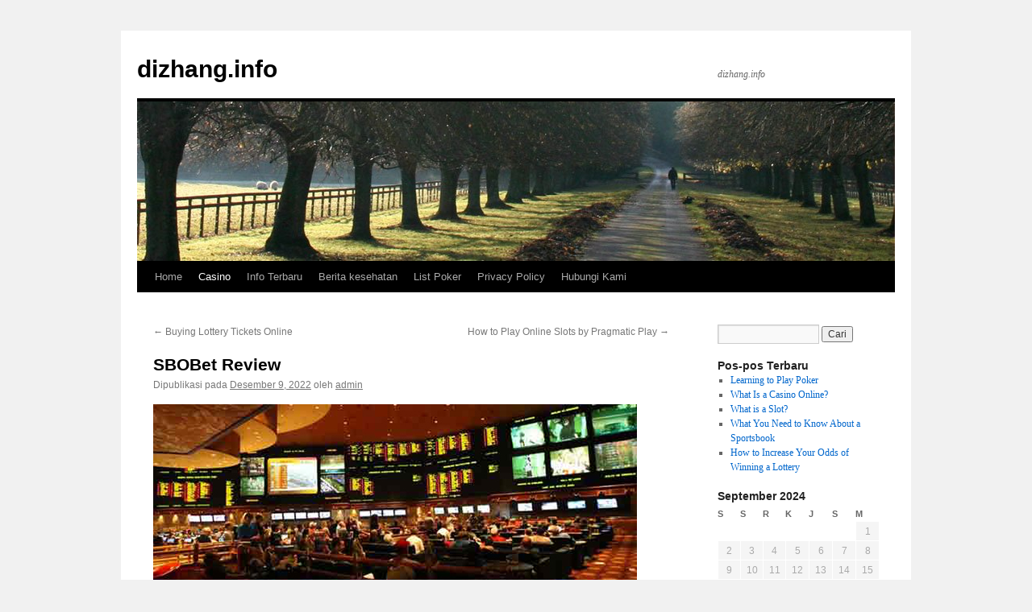

--- FILE ---
content_type: text/html
request_url: https://dizhang.info/sbobet-review/
body_size: 11289
content:
<!DOCTYPE html>
<html lang="id" amp="" data-amp-auto-lightbox-disable transformed="self;v=1" i-amphtml-layout="" i-amphtml-no-boilerplate="">
<head>
	<meta http-equiv="Content-Type" content="text/html; charset=UTF-8"/>
<meta name="viewport" content="width=device-width"><link rel="preconnect" href="https://cdn.ampproject.org/"><style amp-runtime="" i-amphtml-version="012408291337000">html{overflow-x:hidden!important}html.i-amphtml-fie{height:100%!important;width:100%!important}html:not([amp4ads]),html:not([amp4ads]) body{height:auto!important}html:not([amp4ads]) body{margin:0!important}body{-webkit-text-size-adjust:100%;-moz-text-size-adjust:100%;-ms-text-size-adjust:100%;text-size-adjust:100%}html.i-amphtml-singledoc.i-amphtml-embedded{-ms-touch-action:pan-y pinch-zoom;touch-action:pan-y pinch-zoom}html.i-amphtml-fie>body,html.i-amphtml-singledoc>body{overflow:visible!important}html.i-amphtml-fie:not(.i-amphtml-inabox)>body,html.i-amphtml-singledoc:not(.i-amphtml-inabox)>body{position:relative!important}html.i-amphtml-ios-embed-legacy>body{overflow-x:hidden!important;overflow-y:auto!important;position:absolute!important}html.i-amphtml-ios-embed{overflow-y:auto!important;position:static}#i-amphtml-wrapper{overflow-x:hidden!important;overflow-y:auto!important;position:absolute!important;top:0!important;left:0!important;right:0!important;bottom:0!important;margin:0!important;display:block!important}html.i-amphtml-ios-embed.i-amphtml-ios-overscroll,html.i-amphtml-ios-embed.i-amphtml-ios-overscroll>#i-amphtml-wrapper{-webkit-overflow-scrolling:touch!important}#i-amphtml-wrapper>body{position:relative!important;border-top:1px solid transparent!important}#i-amphtml-wrapper+body{visibility:visible}#i-amphtml-wrapper+body .i-amphtml-lightbox-element,#i-amphtml-wrapper+body[i-amphtml-lightbox]{visibility:hidden}#i-amphtml-wrapper+body[i-amphtml-lightbox] .i-amphtml-lightbox-element{visibility:visible}#i-amphtml-wrapper.i-amphtml-scroll-disabled,.i-amphtml-scroll-disabled{overflow-x:hidden!important;overflow-y:hidden!important}amp-instagram{padding:54px 0px 0px!important;background-color:#fff}amp-iframe iframe{box-sizing:border-box!important}[amp-access][amp-access-hide]{display:none}[subscriptions-dialog],body:not(.i-amphtml-subs-ready) [subscriptions-action],body:not(.i-amphtml-subs-ready) [subscriptions-section]{display:none!important}amp-experiment,amp-live-list>[update]{display:none}amp-list[resizable-children]>.i-amphtml-loading-container.amp-hidden{display:none!important}amp-list [fetch-error],amp-list[load-more] [load-more-button],amp-list[load-more] [load-more-end],amp-list[load-more] [load-more-failed],amp-list[load-more] [load-more-loading]{display:none}amp-list[diffable] div[role=list]{display:block}amp-story-page,amp-story[standalone]{min-height:1px!important;display:block!important;height:100%!important;margin:0!important;padding:0!important;overflow:hidden!important;width:100%!important}amp-story[standalone]{background-color:#000!important;position:relative!important}amp-story-page{background-color:#757575}amp-story .amp-active>div,amp-story .i-amphtml-loader-background{display:none!important}amp-story-page:not(:first-of-type):not([distance]):not([active]){transform:translateY(1000vh)!important}amp-autocomplete{position:relative!important;display:inline-block!important}amp-autocomplete>input,amp-autocomplete>textarea{padding:0.5rem;border:1px solid rgba(0,0,0,.33)}.i-amphtml-autocomplete-results,amp-autocomplete>input,amp-autocomplete>textarea{font-size:1rem;line-height:1.5rem}[amp-fx^=fly-in]{visibility:hidden}amp-script[nodom],amp-script[sandboxed]{position:fixed!important;top:0!important;width:1px!important;height:1px!important;overflow:hidden!important;visibility:hidden}
/*# sourceURL=/css/ampdoc.css*/[hidden]{display:none!important}.i-amphtml-element{display:inline-block}.i-amphtml-blurry-placeholder{transition:opacity 0.3s cubic-bezier(0.0,0.0,0.2,1)!important;pointer-events:none}[layout=nodisplay]:not(.i-amphtml-element){display:none!important}.i-amphtml-layout-fixed,[layout=fixed][width][height]:not(.i-amphtml-layout-fixed){display:inline-block;position:relative}.i-amphtml-layout-responsive,[layout=responsive][width][height]:not(.i-amphtml-layout-responsive),[width][height][heights]:not([layout]):not(.i-amphtml-layout-responsive),[width][height][sizes]:not(img):not([layout]):not(.i-amphtml-layout-responsive){display:block;position:relative}.i-amphtml-layout-intrinsic,[layout=intrinsic][width][height]:not(.i-amphtml-layout-intrinsic){display:inline-block;position:relative;max-width:100%}.i-amphtml-layout-intrinsic .i-amphtml-sizer{max-width:100%}.i-amphtml-intrinsic-sizer{max-width:100%;display:block!important}.i-amphtml-layout-container,.i-amphtml-layout-fixed-height,[layout=container],[layout=fixed-height][height]:not(.i-amphtml-layout-fixed-height){display:block;position:relative}.i-amphtml-layout-fill,.i-amphtml-layout-fill.i-amphtml-notbuilt,[layout=fill]:not(.i-amphtml-layout-fill),body noscript>*{display:block;overflow:hidden!important;position:absolute;top:0;left:0;bottom:0;right:0}body noscript>*{position:absolute!important;width:100%;height:100%;z-index:2}body noscript{display:inline!important}.i-amphtml-layout-flex-item,[layout=flex-item]:not(.i-amphtml-layout-flex-item){display:block;position:relative;-ms-flex:1 1 auto;flex:1 1 auto}.i-amphtml-layout-fluid{position:relative}.i-amphtml-layout-size-defined{overflow:hidden!important}.i-amphtml-layout-awaiting-size{position:absolute!important;top:auto!important;bottom:auto!important}i-amphtml-sizer{display:block!important}@supports (aspect-ratio:1/1){i-amphtml-sizer.i-amphtml-disable-ar{display:none!important}}.i-amphtml-blurry-placeholder,.i-amphtml-fill-content{display:block;height:0;max-height:100%;max-width:100%;min-height:100%;min-width:100%;width:0;margin:auto}.i-amphtml-layout-size-defined .i-amphtml-fill-content{position:absolute;top:0;left:0;bottom:0;right:0}.i-amphtml-replaced-content,.i-amphtml-screen-reader{padding:0!important;border:none!important}.i-amphtml-screen-reader{position:fixed!important;top:0px!important;left:0px!important;width:4px!important;height:4px!important;opacity:0!important;overflow:hidden!important;margin:0!important;display:block!important;visibility:visible!important}.i-amphtml-screen-reader~.i-amphtml-screen-reader{left:8px!important}.i-amphtml-screen-reader~.i-amphtml-screen-reader~.i-amphtml-screen-reader{left:12px!important}.i-amphtml-screen-reader~.i-amphtml-screen-reader~.i-amphtml-screen-reader~.i-amphtml-screen-reader{left:16px!important}.i-amphtml-unresolved{position:relative;overflow:hidden!important}.i-amphtml-select-disabled{-webkit-user-select:none!important;-ms-user-select:none!important;user-select:none!important}.i-amphtml-notbuilt,[layout]:not(.i-amphtml-element),[width][height][heights]:not([layout]):not(.i-amphtml-element),[width][height][sizes]:not(img):not([layout]):not(.i-amphtml-element){position:relative;overflow:hidden!important;color:transparent!important}.i-amphtml-notbuilt:not(.i-amphtml-layout-container)>*,[layout]:not([layout=container]):not(.i-amphtml-element)>*,[width][height][heights]:not([layout]):not(.i-amphtml-element)>*,[width][height][sizes]:not([layout]):not(.i-amphtml-element)>*{display:none}amp-img:not(.i-amphtml-element)[i-amphtml-ssr]>img.i-amphtml-fill-content{display:block}.i-amphtml-notbuilt:not(.i-amphtml-layout-container),[layout]:not([layout=container]):not(.i-amphtml-element),[width][height][heights]:not([layout]):not(.i-amphtml-element),[width][height][sizes]:not(img):not([layout]):not(.i-amphtml-element){color:transparent!important;line-height:0!important}.i-amphtml-ghost{visibility:hidden!important}.i-amphtml-element>[placeholder],[layout]:not(.i-amphtml-element)>[placeholder],[width][height][heights]:not([layout]):not(.i-amphtml-element)>[placeholder],[width][height][sizes]:not([layout]):not(.i-amphtml-element)>[placeholder]{display:block;line-height:normal}.i-amphtml-element>[placeholder].amp-hidden,.i-amphtml-element>[placeholder].hidden{visibility:hidden}.i-amphtml-element:not(.amp-notsupported)>[fallback],.i-amphtml-layout-container>[placeholder].amp-hidden,.i-amphtml-layout-container>[placeholder].hidden{display:none}.i-amphtml-layout-size-defined>[fallback],.i-amphtml-layout-size-defined>[placeholder]{position:absolute!important;top:0!important;left:0!important;right:0!important;bottom:0!important;z-index:1}amp-img[i-amphtml-ssr]:not(.i-amphtml-element)>[placeholder]{z-index:auto}.i-amphtml-notbuilt>[placeholder]{display:block!important}.i-amphtml-hidden-by-media-query{display:none!important}.i-amphtml-element-error{background:red!important;color:#fff!important;position:relative!important}.i-amphtml-element-error:before{content:attr(error-message)}i-amp-scroll-container,i-amphtml-scroll-container{position:absolute;top:0;left:0;right:0;bottom:0;display:block}i-amp-scroll-container.amp-active,i-amphtml-scroll-container.amp-active{overflow:auto;-webkit-overflow-scrolling:touch}.i-amphtml-loading-container{display:block!important;pointer-events:none;z-index:1}.i-amphtml-notbuilt>.i-amphtml-loading-container{display:block!important}.i-amphtml-loading-container.amp-hidden{visibility:hidden}.i-amphtml-element>[overflow]{cursor:pointer;position:relative;z-index:2;visibility:hidden;display:initial;line-height:normal}.i-amphtml-layout-size-defined>[overflow]{position:absolute}.i-amphtml-element>[overflow].amp-visible{visibility:visible}template{display:none!important}.amp-border-box,.amp-border-box *,.amp-border-box :after,.amp-border-box :before{box-sizing:border-box}amp-pixel{display:none!important}amp-analytics,amp-auto-ads,amp-story-auto-ads{position:fixed!important;top:0!important;width:1px!important;height:1px!important;overflow:hidden!important;visibility:hidden}amp-story{visibility:hidden!important}html.i-amphtml-fie>amp-analytics{position:initial!important}[visible-when-invalid]:not(.visible),form [submit-error],form [submit-success],form [submitting]{display:none}amp-accordion{display:block!important}@media (min-width:1px){:where(amp-accordion>section)>:first-child{margin:0;background-color:#efefef;padding-right:20px;border:1px solid #dfdfdf}:where(amp-accordion>section)>:last-child{margin:0}}amp-accordion>section{float:none!important}amp-accordion>section>*{float:none!important;display:block!important;overflow:hidden!important;position:relative!important}amp-accordion,amp-accordion>section{margin:0}amp-accordion:not(.i-amphtml-built)>section>:last-child{display:none!important}amp-accordion:not(.i-amphtml-built)>section[expanded]>:last-child{display:block!important}
/*# sourceURL=/css/ampshared.css*/</style><meta name="robots" content="max-image-preview:large"><meta name="generator" content="WordPress 6.1.7"><meta name="generator" content="AMP Plugin v2.4.2; mode=standard"><script async="" src="../v0.mjs" type="module" ></script><script async nomodule src="../v0.js" ></script><script src="../v0/amp-form-0.1.js" async="" custom-element="amp-form" type="module" ></script><script async nomodule src="../v0/amp-form-0.1.js" custom-element="amp-form"></script><style amp-custom="">html,body,div,span,h1,h3,p,a,amp-img,ul,li,form,label,table,caption,tbody,thead,tr,th,td{background:transparent;border:0;margin:0;padding:0;vertical-align:baseline}body{line-height:1}h1,h3{clear:both;font-weight:normal}ul{list-style:none}table{border-collapse:collapse;border-spacing:0}a amp-img{border:none}#container{float:left;margin:0 -240px 0 0;width:100%}#content{margin:0 280px 0 20px}#primary{float:right;overflow:hidden;width:220px}#footer{clear:both;width:100%}body,input{font-family:Georgia,"Bitstream Charter",serif}#access .menu,#access div.menu ul,#site-info,#site-title,#wp-calendar,.calendar_wrap,.entry-content label,.entry-content tr th,.entry-content thead th,.entry-meta,.entry-title,.entry-utility,.navigation,.widget-title{font-family:"Helvetica Neue",Arial,Helvetica,"Nimbus Sans L",sans-serif}input[type="submit"]{font-family:"Helvetica Neue",Arial,Helvetica,"Nimbus Sans L",sans-serif}#access .menu-header,div.menu,#colophon,#branding,#main,#wrapper{margin:0 auto;width:940px}#wrapper{background:#fff;margin-top:20px;padding:0 20px}#footer-widget-area{overflow:hidden}#footer-widget-area .widget-area{float:left;margin-right:20px;width:220px}#site-info{float:left;font-size:14px;font-weight:bold;width:700px}#site-generator{float:right;width:220px}body{background:#f1f1f1}body,input{color:#666;font-size:12px;line-height:18px}p{margin-bottom:18px}ul{list-style:square;margin:0 0 18px 1.5em}ul ul{margin-bottom:0}input[type="text"],input[type="password"],input[type="email"],input[type="url"],input[type="number"]{background:#f9f9f9;border:1px solid #ccc;box-shadow:inset 1px 1px 1px rgba(0,0,0,.1);-moz-box-shadow:inset 1px 1px 1px rgba(0,0,0,.1);-webkit-box-shadow:inset 1px 1px 1px rgba(0,0,0,.1);padding:2px}a:link{color:#06c}a:visited{color:#743399}a:active,a:hover{color:#ff4b33}.screen-reader-text{clip:rect(1px,1px,1px,1px);overflow:hidden;height:1px;width:1px}.screen-reader-text:not(#_#_#_#_#_#_#_){position:absolute}#header{padding:30px 0 0 0}#site-title{float:left;font-size:30px;line-height:36px;margin:0 0 18px 0;width:700px}#site-title a{color:#000;font-weight:bold;text-decoration:none}#site-description{clear:right;float:right;font-style:italic;margin:15px 0 18px 0;width:220px}#branding amp-img{border-top:4px solid #000;border-bottom:1px solid #000;display:block;float:left}#access{background:#000;display:block;float:left;margin:0 auto;width:940px}#access .menu-header,div.menu{font-size:13px;margin-left:12px;width:928px}#access .menu-header ul,div.menu ul{list-style:none;margin:0}#access .menu-header li,div.menu li{float:left;position:relative}#access a{color:#aaa;display:block;line-height:38px;padding:0 10px;text-decoration:none}#access ul ul{box-shadow:0px 3px 3px rgba(0,0,0,.2);-moz-box-shadow:0px 3px 3px rgba(0,0,0,.2);-webkit-box-shadow:0px 3px 3px rgba(0,0,0,.2);display:none;position:absolute;top:38px;left:0;float:left;width:180px;z-index:99999}#access ul ul li{min-width:180px}#access ul ul ul{left:100%;top:0}#access ul ul a{background:#333;line-height:1em;padding:10px;width:160px;height:auto}#access li:hover > a,#access ul ul :hover > a{background:#333;color:#fff}#access ul li:hover > ul{display:block}#access ul li.current-menu-parent > a{color:#fff}#main{clear:both;overflow:hidden;padding:40px 0 0 0}#content{margin-bottom:36px}#content,#content input{color:#333;font-size:16px;line-height:24px}#content p,#content ul{margin-bottom:24px}#content ul ul{margin-bottom:0}#content th{color:#000}#content h1,#content h3{color:#000;line-height:1.5em;margin:0 0 20px 0}#content table{border:1px solid #e7e7e7;margin:0 -1px 24px 0;text-align:left;width:100%}#content tr th,#content thead th{color:#777;font-size:12px;font-weight:bold;line-height:18px;padding:9px 24px}#content tr td{border-top:1px solid #e7e7e7;padding:6px 24px}.hentry{margin:0 0 48px 0}.single .hentry{margin:0 0 36px 0}#content .entry-title{color:#000;font-size:21px;font-weight:bold;line-height:1.3em;margin-bottom:0}.entry-title a:link,.entry-title a:visited{color:#000;text-decoration:none}.entry-title a:active,.entry-title a:hover{color:#ff4b33}.entry-meta{color:#777;font-size:12px}.entry-content{clear:both;padding:12px 0 0 0}.entry-content input{margin:0 0 24px 0}.entry-content label{color:#777;font-size:12px}.entry-utility{clear:both;color:#777;font-size:12px;line-height:18px}.entry-meta a,.entry-utility a{color:#777}.entry-meta a:hover,.entry-utility a:hover{color:#ff4b33}.widget-container amp-img{max-width:100%;height:auto}.navigation{color:#777;font-size:12px;line-height:18px;overflow:hidden}.navigation a:link,.navigation a:visited{color:#777;text-decoration:none}.navigation a:active,.navigation a:hover{color:#ff4b33}.nav-previous{float:left;width:50%}.nav-next{float:right;text-align:right;width:50%}#nav-above{margin:0 0 18px 0}#nav-above{display:none}.single #nav-above{display:block}#nav-below{margin:-18px 0 0 0}#comments{clear:both}#comments .navigation{padding:0 0 18px 0}input[type="submit"]{color:#333}.widget-area ul{list-style:none;margin-left:0}.widget-area ul ul{list-style:square;margin-left:1.3em}.widget_search #s{width:60%}.widget_search label{display:none}.widget-container{word-wrap:break-word;-webkit-hyphens:auto;-moz-hyphens:auto;hyphens:auto;margin:0 0 18px 0}.widget-title{color:#222;font-weight:bold}.widget-area a:link,.widget-area a:visited{text-decoration:none}.widget-area a:active,.widget-area a:hover{text-decoration:underline}.widget-area .entry-meta{font-size:11px}#wp-calendar{width:100%}#wp-calendar caption{color:#222;font-size:14px;font-weight:bold;padding-bottom:4px;text-align:left}#wp-calendar thead{font-size:11px}#wp-calendar tbody{color:#aaa}#wp-calendar tbody td{background:#f5f5f5;border:1px solid #fff;padding:3px 0 2px;text-align:center}#wp-calendar tbody .pad{background:none}.wp-calendar-nav{display:table;width:100%}.wp-calendar-nav span{display:table-cell}.wp-calendar-nav-next{text-align:right}#main .widget-area ul{margin-left:0;padding:0 20px 0 0}#main .widget-area ul ul{border:none;margin-left:1.3em;padding:0}#footer{margin-bottom:20px}#colophon{border-top:4px solid #000;margin-top:-4px;overflow:hidden;padding:18px 0}#site-info{font-weight:bold}#site-info a{color:#000;text-decoration:none}#site-generator{font-style:italic;position:relative}#site-generator a{background:url("../wp-content/themes/twentyten/images/wordpress.png") center left no-repeat;color:#666;display:inline-block;line-height:16px;padding-left:20px;text-decoration:none}#site-generator a:hover{text-decoration:underline}amp-img#wpstats{display:block;margin:0 auto 10px}#site-info span[role=separator]{padding:0 .6em 0 .3em}#site-info span[role=separator]::before{content:"|"}#access,.entry-meta,.entry-utility,.navigation,.widget-area{-webkit-text-size-adjust:120%}#site-description{-webkit-text-size-adjust:none}@media print{body:not(#_#_#_#_#_#_#_#_){background:none}#wrapper:not(#_#_#_#_#_#_#_){clear:both;display:block;float:none;position:relative}#header{border-bottom:2pt solid #000;padding-bottom:18pt}#colophon{border-top:2pt solid #000}#site-title,#site-description{float:none;line-height:1.4em;margin:0;padding:0}#site-title{font-size:13pt}.entry-content{font-size:14pt;line-height:1.6em}.entry-title{font-size:21pt}#access:not(#_#_#_#_#_#_#_),#branding amp-img:not(#_#_#_#_#_#_#_#_#_),.navigation:not(#_#_#_#_#_#_#_),.widget-area:not(#_#_#_#_#_#_#_){display:none}#container,#header,#footer{margin:0;width:100%}#content{margin:24pt 0 0;width:100%}#site-info,#site-generator{float:none;width:auto}#colophon{width:auto}amp-img#wpstats{display:none}#site-generator a{margin:0;padding:0}#main{display:inline}}amp-img.amp-wp-enforced-sizes{object-fit:contain}amp-img img,amp-img noscript{image-rendering:inherit;object-fit:inherit;object-position:inherit}:where(.wp-block-button__link){box-shadow:none;text-decoration:none;border-radius:9999px;padding:calc(.667em + 2px) calc(1.333em + 2px)}:where(.wp-block-columns.has-background){padding:1.25em 2.375em}:where(.wp-block-post-comments input[type=submit]){border:none}:where(.wp-block-file__button){border-radius:2em;padding:.5em 1em}:where(.wp-block-file__button):is(a):active,:where(.wp-block-file__button):is(a):focus,:where(.wp-block-file__button):is(a):hover,:where(.wp-block-file__button):is(a):visited{box-shadow:none;color:#fff;opacity:.85;text-decoration:none}ul{box-sizing:border-box}:where(.wp-block-navigation.has-background .wp-block-navigation-item a:not(.wp-element-button)),:where(.wp-block-navigation.has-background .wp-block-navigation-submenu a:not(.wp-element-button)),:where(.wp-block-navigation .wp-block-navigation__submenu-container .wp-block-navigation-item a:not(.wp-element-button)),:where(.wp-block-navigation .wp-block-navigation__submenu-container .wp-block-navigation-submenu a:not(.wp-element-button)){padding:.5em 1em}@keyframes overlay-menu__fade-in-animation{0%{opacity:0;transform:translateY(.5em)}to{opacity:1;transform:translateY(0)}}:where(p.has-text-color:not(.has-link-color)) a{color:inherit}:where(.wp-block-search__button){border:1px solid #ccc;padding:.375em .625em}:where(.wp-block-search__button-inside .wp-block-search__inside-wrapper){padding:4px;border:1px solid #949494}:where(.wp-block-search__button-inside .wp-block-search__inside-wrapper) :where(.wp-block-search__button){padding:.125em .5em}:root{--wp--preset--font-size--normal:16px;--wp--preset--font-size--huge:42px}.screen-reader-text{border:0;clip:rect(1px,1px,1px,1px);-webkit-clip-path:inset(50%);clip-path:inset(50%);height:1px;margin:-1px;overflow:hidden;padding:0;position:absolute;width:1px}.screen-reader-text:not(#_#_#_#_#_#_#_){word-wrap:normal}.screen-reader-text:focus{background-color:#ddd;-webkit-clip-path:none;clip-path:none;color:#444;display:block;font-size:1em;height:auto;left:5px;line-height:normal;padding:15px 23px 14px;text-decoration:none;top:5px;width:auto;z-index:100000}.screen-reader-text:focus:not(#_#_#_#_#_#_#_){clip:auto}html :where(.has-border-color){border-style:solid}html :where([data-amp-original-style*=border-top-color]){border-top-style:solid}html :where([data-amp-original-style*=border-right-color]){border-right-style:solid}html :where([data-amp-original-style*=border-bottom-color]){border-bottom-style:solid}html :where([data-amp-original-style*=border-left-color]){border-left-style:solid}html :where([data-amp-original-style*=border-width]){border-style:solid}html :where([data-amp-original-style*=border-top-width]){border-top-style:solid}html :where([data-amp-original-style*=border-right-width]){border-right-style:solid}html :where([data-amp-original-style*=border-bottom-width]){border-bottom-style:solid}html :where([data-amp-original-style*=border-left-width]){border-left-style:solid}html :where(amp-img[class*=wp-image-]),html :where(amp-anim[class*=wp-image-]){height:auto;max-width:100%}:where(.wp-block-group.has-background){padding:1.25em 2.375em}body{--wp--preset--color--black:#000;--wp--preset--color--cyan-bluish-gray:#abb8c3;--wp--preset--color--white:#fff;--wp--preset--color--pale-pink:#f78da7;--wp--preset--color--vivid-red:#cf2e2e;--wp--preset--color--luminous-vivid-orange:#ff6900;--wp--preset--color--luminous-vivid-amber:#fcb900;--wp--preset--color--light-green-cyan:#7bdcb5;--wp--preset--color--vivid-green-cyan:#00d084;--wp--preset--color--pale-cyan-blue:#8ed1fc;--wp--preset--color--vivid-cyan-blue:#0693e3;--wp--preset--color--vivid-purple:#9b51e0;--wp--preset--color--blue:#06c;--wp--preset--color--medium-gray:#666;--wp--preset--color--light-gray:#f1f1f1;--wp--preset--gradient--vivid-cyan-blue-to-vivid-purple:linear-gradient(135deg,rgba(6,147,227,1) 0%,#9b51e0 100%);--wp--preset--gradient--light-green-cyan-to-vivid-green-cyan:linear-gradient(135deg,#7adcb4 0%,#00d082 100%);--wp--preset--gradient--luminous-vivid-amber-to-luminous-vivid-orange:linear-gradient(135deg,rgba(252,185,0,1) 0%,rgba(255,105,0,1) 100%);--wp--preset--gradient--luminous-vivid-orange-to-vivid-red:linear-gradient(135deg,rgba(255,105,0,1) 0%,#cf2e2e 100%);--wp--preset--gradient--very-light-gray-to-cyan-bluish-gray:linear-gradient(135deg,#eee 0%,#a9b8c3 100%);--wp--preset--gradient--cool-to-warm-spectrum:linear-gradient(135deg,#4aeadc 0%,#9778d1 20%,#cf2aba 40%,#ee2c82 60%,#fb6962 80%,#fef84c 100%);--wp--preset--gradient--blush-light-purple:linear-gradient(135deg,#ffceec 0%,#9896f0 100%);--wp--preset--gradient--blush-bordeaux:linear-gradient(135deg,#fecda5 0%,#fe2d2d 50%,#6b003e 100%);--wp--preset--gradient--luminous-dusk:linear-gradient(135deg,#ffcb70 0%,#c751c0 50%,#4158d0 100%);--wp--preset--gradient--pale-ocean:linear-gradient(135deg,#fff5cb 0%,#b6e3d4 50%,#33a7b5 100%);--wp--preset--gradient--electric-grass:linear-gradient(135deg,#caf880 0%,#71ce7e 100%);--wp--preset--gradient--midnight:linear-gradient(135deg,#020381 0%,#2874fc 100%);--wp--preset--duotone--dark-grayscale:url("https://dizhang.info/sbobet-review/#wp-duotone-dark-grayscale");--wp--preset--duotone--grayscale:url("https://dizhang.info/sbobet-review/#wp-duotone-grayscale");--wp--preset--duotone--purple-yellow:url("https://dizhang.info/sbobet-review/#wp-duotone-purple-yellow");--wp--preset--duotone--blue-red:url("https://dizhang.info/sbobet-review/#wp-duotone-blue-red");--wp--preset--duotone--midnight:url("https://dizhang.info/sbobet-review/#wp-duotone-midnight");--wp--preset--duotone--magenta-yellow:url("https://dizhang.info/sbobet-review/#wp-duotone-magenta-yellow");--wp--preset--duotone--purple-green:url("https://dizhang.info/sbobet-review/#wp-duotone-purple-green");--wp--preset--duotone--blue-orange:url("https://dizhang.info/sbobet-review/#wp-duotone-blue-orange");--wp--preset--font-size--small:13px;--wp--preset--font-size--medium:20px;--wp--preset--font-size--large:36px;--wp--preset--font-size--x-large:42px}:where(.wp-block-columns.is-layout-flex){gap:2em}.amp-wp-bf126db:not(#_#_#_#_#_){visibility:hidden;position:absolute;left:-9999px;overflow:hidden}.amp-wp-0782ce5:not(#_#_#_#_#_){max-width:37%;margin:0px 10px;height:auto;width:auto;max-height:226px}
/*# sourceURL=amp-custom.css */</style><link rel="profile" href="https://gmpg.org/xfn/11"><link rel="pingback" href="https://dizhang.info/xmlrpc.php"><link rel="https://api.w.org/" href="https://dizhang.info/wp-json/"><link rel="EditURI" type="application/rsd+xml" title="RSD" href="https://dizhang.info/xmlrpc.php?rsd"><link rel="wlwmanifest" type="application/wlwmanifest+xml" href="https://dizhang.info/wp-includes/wlwmanifest.xml"><link rel="shortlink" href="https://dizhang.info/?p=1375"><title>
SBOBet Review | dizhang.info	</title>
	<link rel="canonical" href="https://dizhang.info/sbobet-review/" />
<script type="application/ld+json">{"@context":"https://schema.org","publisher":{"@type":"Organization","name":"dizhang.info","logo":{"@type":"ImageObject","url":"../wp-content/plugins/amp/assets/images/amp-page-fallback-wordpress-publisher-logo.png"}},"@type":"BlogPosting","mainEntityOfPage":"https://dizhang.info/sbobet-review/","headline":"SBOBet Review","datePublished":"2022-12-09T08:43:22+07:00","dateModified":"2022-12-09T08:43:22+07:00","author":{"@type":"Person","name":"admin"}}</script></head>
<body data-rsssl="1" class="post-template-default single single-post postid-1375 single-format-standard">
<svg xmlns="https://www.w3.org/2000/svg" viewbox="0 0 0 0" width="0" height="0" focusable="false" role="none" data-amp-original-style="visibility: hidden; position: absolute; left: -9999px; overflow: hidden;" class="amp-wp-bf126db"><defs><filter id="wp-duotone-dark-grayscale"><fecolormatrix color-interpolation-filters="sRGB" type="matrix" values=" .299 .587 .114 0 0 .299 .587 .114 0 0 .299 .587 .114 0 0 .299 .587 .114 0 0 "></fecolormatrix><fecomponenttransfer color-interpolation-filters="sRGB"><fefuncr type="table" tablevalues="0 0.49803921568627"></fefuncr><fefuncg type="table" tablevalues="0 0.49803921568627"></fefuncg><fefuncb type="table" tablevalues="0 0.49803921568627"></fefuncb><fefunca type="table" tablevalues="1 1"></fefunca></fecomponenttransfer><fecomposite in2="SourceGraphic" operator="in"></fecomposite></filter></defs></svg><svg xmlns="https://www.w3.org/2000/svg" viewbox="0 0 0 0" width="0" height="0" focusable="false" role="none" data-amp-original-style="visibility: hidden; position: absolute; left: -9999px; overflow: hidden;" class="amp-wp-bf126db"><defs><filter id="wp-duotone-grayscale"><fecolormatrix color-interpolation-filters="sRGB" type="matrix" values=" .299 .587 .114 0 0 .299 .587 .114 0 0 .299 .587 .114 0 0 .299 .587 .114 0 0 "></fecolormatrix><fecomponenttransfer color-interpolation-filters="sRGB"><fefuncr type="table" tablevalues="0 1"></fefuncr><fefuncg type="table" tablevalues="0 1"></fefuncg><fefuncb type="table" tablevalues="0 1"></fefuncb><fefunca type="table" tablevalues="1 1"></fefunca></fecomponenttransfer><fecomposite in2="SourceGraphic" operator="in"></fecomposite></filter></defs></svg><svg xmlns="https://www.w3.org/2000/svg" viewbox="0 0 0 0" width="0" height="0" focusable="false" role="none" data-amp-original-style="visibility: hidden; position: absolute; left: -9999px; overflow: hidden;" class="amp-wp-bf126db"><defs><filter id="wp-duotone-purple-yellow"><fecolormatrix color-interpolation-filters="sRGB" type="matrix" values=" .299 .587 .114 0 0 .299 .587 .114 0 0 .299 .587 .114 0 0 .299 .587 .114 0 0 "></fecolormatrix><fecomponenttransfer color-interpolation-filters="sRGB"><fefuncr type="table" tablevalues="0.54901960784314 0.98823529411765"></fefuncr><fefuncg type="table" tablevalues="0 1"></fefuncg><fefuncb type="table" tablevalues="0.71764705882353 0.25490196078431"></fefuncb><fefunca type="table" tablevalues="1 1"></fefunca></fecomponenttransfer><fecomposite in2="SourceGraphic" operator="in"></fecomposite></filter></defs></svg><svg xmlns="https://www.w3.org/2000/svg" viewbox="0 0 0 0" width="0" height="0" focusable="false" role="none" data-amp-original-style="visibility: hidden; position: absolute; left: -9999px; overflow: hidden;" class="amp-wp-bf126db"><defs><filter id="wp-duotone-blue-red"><fecolormatrix color-interpolation-filters="sRGB" type="matrix" values=" .299 .587 .114 0 0 .299 .587 .114 0 0 .299 .587 .114 0 0 .299 .587 .114 0 0 "></fecolormatrix><fecomponenttransfer color-interpolation-filters="sRGB"><fefuncr type="table" tablevalues="0 1"></fefuncr><fefuncg type="table" tablevalues="0 0.27843137254902"></fefuncg><fefuncb type="table" tablevalues="0.5921568627451 0.27843137254902"></fefuncb><fefunca type="table" tablevalues="1 1"></fefunca></fecomponenttransfer><fecomposite in2="SourceGraphic" operator="in"></fecomposite></filter></defs></svg><svg xmlns="https://www.w3.org/2000/svg" viewbox="0 0 0 0" width="0" height="0" focusable="false" role="none" data-amp-original-style="visibility: hidden; position: absolute; left: -9999px; overflow: hidden;" class="amp-wp-bf126db"><defs><filter id="wp-duotone-midnight"><fecolormatrix color-interpolation-filters="sRGB" type="matrix" values=" .299 .587 .114 0 0 .299 .587 .114 0 0 .299 .587 .114 0 0 .299 .587 .114 0 0 "></fecolormatrix><fecomponenttransfer color-interpolation-filters="sRGB"><fefuncr type="table" tablevalues="0 0"></fefuncr><fefuncg type="table" tablevalues="0 0.64705882352941"></fefuncg><fefuncb type="table" tablevalues="0 1"></fefuncb><fefunca type="table" tablevalues="1 1"></fefunca></fecomponenttransfer><fecomposite in2="SourceGraphic" operator="in"></fecomposite></filter></defs></svg><svg xmlns="https://www.w3.org/2000/svg" viewbox="0 0 0 0" width="0" height="0" focusable="false" role="none" data-amp-original-style="visibility: hidden; position: absolute; left: -9999px; overflow: hidden;" class="amp-wp-bf126db"><defs><filter id="wp-duotone-magenta-yellow"><fecolormatrix color-interpolation-filters="sRGB" type="matrix" values=" .299 .587 .114 0 0 .299 .587 .114 0 0 .299 .587 .114 0 0 .299 .587 .114 0 0 "></fecolormatrix><fecomponenttransfer color-interpolation-filters="sRGB"><fefuncr type="table" tablevalues="0.78039215686275 1"></fefuncr><fefuncg type="table" tablevalues="0 0.94901960784314"></fefuncg><fefuncb type="table" tablevalues="0.35294117647059 0.47058823529412"></fefuncb><fefunca type="table" tablevalues="1 1"></fefunca></fecomponenttransfer><fecomposite in2="SourceGraphic" operator="in"></fecomposite></filter></defs></svg><svg xmlns="https://www.w3.org/2000/svg" viewbox="0 0 0 0" width="0" height="0" focusable="false" role="none" data-amp-original-style="visibility: hidden; position: absolute; left: -9999px; overflow: hidden;" class="amp-wp-bf126db"><defs><filter id="wp-duotone-purple-green"><fecolormatrix color-interpolation-filters="sRGB" type="matrix" values=" .299 .587 .114 0 0 .299 .587 .114 0 0 .299 .587 .114 0 0 .299 .587 .114 0 0 "></fecolormatrix><fecomponenttransfer color-interpolation-filters="sRGB"><fefuncr type="table" tablevalues="0.65098039215686 0.40392156862745"></fefuncr><fefuncg type="table" tablevalues="0 1"></fefuncg><fefuncb type="table" tablevalues="0.44705882352941 0.4"></fefuncb><fefunca type="table" tablevalues="1 1"></fefunca></fecomponenttransfer><fecomposite in2="SourceGraphic" operator="in"></fecomposite></filter></defs></svg><svg xmlns="https://www.w3.org/2000/svg" viewbox="0 0 0 0" width="0" height="0" focusable="false" role="none" data-amp-original-style="visibility: hidden; position: absolute; left: -9999px; overflow: hidden;" class="amp-wp-bf126db"><defs><filter id="wp-duotone-blue-orange"><fecolormatrix color-interpolation-filters="sRGB" type="matrix" values=" .299 .587 .114 0 0 .299 .587 .114 0 0 .299 .587 .114 0 0 .299 .587 .114 0 0 "></fecolormatrix><fecomponenttransfer color-interpolation-filters="sRGB"><fefuncr type="table" tablevalues="0.098039215686275 1"></fefuncr><fefuncg type="table" tablevalues="0 0.66274509803922"></fefuncg><fefuncb type="table" tablevalues="0.84705882352941 0.41960784313725"></fefuncb><fefunca type="table" tablevalues="1 1"></fefunca></fecomponenttransfer><fecomposite in2="SourceGraphic" operator="in"></fecomposite></filter></defs></svg><div id="wrapper" class="hfeed">
	<div id="header">
		<div id="masthead">
			<div id="branding" role="banner">
								<div id="site-title">
					<span>
						<a href="/" title="dizhang.info" rel="home">dizhang.info</a>
					</span>
				</div>
				<div id="site-description">dizhang.info</div>
									<amp-img src="../wp-content/themes/twentyten/images/headers/path.jpg" width="940" height="198" alt="" class="amp-wp-enforced-sizes i-amphtml-layout-intrinsic i-amphtml-layout-size-defined" layout="intrinsic" data-hero-candidate="" data-hero i-amphtml-ssr i-amphtml-layout="intrinsic"><i-amphtml-sizer slot="i-amphtml-svc" class="i-amphtml-sizer"><img alt="" aria-hidden="true" class="i-amphtml-intrinsic-sizer" role="presentation" src="[data-uri]"></i-amphtml-sizer><img class="i-amphtml-fill-content i-amphtml-replaced-content" decoding="async" alt="" src="../wp-content/themes/twentyten/images/headers/path.jpg"></amp-img>
								</div>
			<div id="access" role="navigation">
								<div class="skip-link screen-reader-text"><a href="#content" title="Langsung ke isi">Langsung ke isi</a></div>
				<div class="menu-header"><ul id="menu-menu-1" class="menu"><li id="menu-item-13" class="menu-item menu-item-type-custom menu-item-object-custom menu-item-home menu-item-13"><a href="/">Home</a></li>
<li id="menu-item-14" class="menu-item menu-item-type-taxonomy menu-item-object-category current-post-ancestor current-menu-parent current-post-parent menu-item-14"><a href="../category/casino/">Casino</a></li>
<li id="menu-item-15" class="menu-item menu-item-type-taxonomy menu-item-object-category menu-item-15"><a href="../category/info-terbaru/">Info Terbaru</a></li>
<li id="menu-item-216" class="menu-item menu-item-type-taxonomy menu-item-object-category menu-item-216"><a href="../category/berita-kesehatan/">Berita kesehatan</a></li>
<li id="menu-item-16" class="menu-item menu-item-type-taxonomy menu-item-object-category menu-item-16"><a href="../category/list-poker/">List Poker</a></li>
<li id="menu-item-11" class="menu-item menu-item-type-post_type menu-item-object-page menu-item-11"><a href="../privacy-policy-2/">Privacy Policy</a></li>
<li id="menu-item-10" class="menu-item menu-item-type-post_type menu-item-object-page menu-item-10"><a href="../hubungi-kami/">Hubungi Kami</a></li>
</ul></div>			</div>
		</div>
	</div>
	<div id="main">
		<div id="container">
			<div id="content" role="main">
				<div id="nav-above" class="navigation">
					<div class="nav-previous"><a href="../buying-lottery-tickets-online/" rel="prev"><span class="meta-nav">←</span> Buying Lottery Tickets Online</a></div>
					<div class="nav-next"><a href="../how-to-play-online-slots-by-pragmatic-play/" rel="next">How to Play Online Slots by Pragmatic Play <span class="meta-nav">→</span></a></div>
				</div>
				<div id="post-1375" class="post-1375 post type-post status-publish format-standard hentry category-casino">
					<h1 class="entry-title">SBOBet Review</h1>
					<div class="entry-meta">
						<span class="meta-prep meta-prep-author">Dipublikasi pada</span> <a href="../sbobet-review/" title="8:43 am" rel="bookmark"><span class="entry-date">Desember 9, 2022</span></a> <span class="meta-sep">oleh</span> <span class="author vcard"><a class="url fn n" href="../author/admin/" title="Lihat semua tulisan oleh admin">admin</a></span>					</div>
					<div class="entry-content">
						<p><amp-img src="../3cML1Sb.jpg" alt="sportsbook" width="600" height="300" class="amp-wp-enforced-sizes amp-wp-0782ce5 i-amphtml-layout-intrinsic i-amphtml-layout-size-defined" layout="intrinsic" data-amp-original-style="max-width:37%; margin:0px 10px; height:auto; width:auto; max-height:226px;" data-hero-candidate="" data-hero i-amphtml-ssr i-amphtml-layout="intrinsic"><i-amphtml-sizer slot="i-amphtml-svc" class="i-amphtml-sizer"><img alt="" aria-hidden="true" class="i-amphtml-intrinsic-sizer" role="presentation" src="[data-uri]"></i-amphtml-sizer><img class="i-amphtml-fill-content i-amphtml-replaced-content" decoding="async" alt="sportsbook" src="../3cML1Sb.jpg"></amp-img>  </p>
<p>Despite being a relatively new entrant in the online sports betting industry, SBOBet has managed to earn a reputation as a high-paying bookmaker and one of the top Asian betting sites. It offers a wide range of sports bets and services, as well as a strong welcome bonus program.</p>
<p>The company’s website is user-friendly and easy to navigate. They also have a number of contact methods, including live chat and Skype. There is a blog for players to keep up to date with news and picks. They are also very competitive on odds. They offer a variety of sports bets, as well as live in-play betting. They have a good selection of casino promotions, too. They have a tiered revenue-sharing system, allowing users to earn rewards from their wagering.</p>
<p>If you’re looking for a sportsbook that can provide you with big wins, then you’ll want to take a look at 188Bet. The site is geared toward European players, so there are a number of betting options available for football, basketball, ice hockey, rugby, and tennis. The site also has a very good Asian Handicap selection. There’s a 97% return on investment (ROI) on bets made with an Asian handicap, so you can enjoy a good deal of value.</p>
<p>For first-time bettors, it’s important to check out the website’s terms before making a bet. You’ll need to verify the payment method, and make sure you’re in a jurisdiction where you can legally place bets. You’ll also want to consider the customer service and reputation of the sportsbook. The best websites have a reputation for providing a good payout and good customer service.</p>
<p>When it comes to bonuses, SBOBet offers a 15% deposit bonus to new players. However, this bonus is only available for certain countries. It must be deposited using the promo code DEPBON73 and is subject to a 14-times wagering requirement. The bonus is only valid for sports betting, but the minimum deposit amount is higher for Euros and other currencies.</p>
<p>If you’re considering making a deposit, you’ll need to provide an address. You’ll also need to check out the terms and conditions on the site before you make a bet. The minimum withdrawal amounts and maximum bet limits vary depending on the level of play. You may also not be able to access the site due to internet blockades.</p>
<p>When it comes to customer service, the company offers a variety of languages, a large number of contact methods, and excellent in-play betting. They also have a good FAQ section, which contains information about bonuses, technical requirements, and other aspects of the website. They’ve also been awarded the title of Asian Operator of the Year by eGaming Review Magazine.</p>
<p>In addition to their extensive Asian Handicaps, SBOBet is also a leading sportsbook for European Handicaps. The site offers great value for punters who bet on many American and European sports.</p>
<p>The company has a strong financial system and a good turnaround time. The financial system is relatively quiet and doesn’t have a lot of complaints about it.</p>
											</div>
						<div class="entry-utility">
							Tulisan ini dipublikasikan di <a href="../category/casino/" rel="category tag">Casino</a>. Tandai  <a href="../sbobet-review/" title="Permalink ke SBOBet Review" rel="bookmark">permalink</a>.													</div>
					</div>
					<div id="nav-below" class="navigation">
						<div class="nav-previous"><a href="../buying-lottery-tickets-online/" rel="prev"><span class="meta-nav">←</span> Buying Lottery Tickets Online</a></div>
						<div class="nav-next"><a href="../how-to-play-online-slots-by-pragmatic-play/" rel="next">How to Play Online Slots by Pragmatic Play <span class="meta-nav">→</span></a></div>
					</div>
			<div id="comments">
</div>
			</div>
		</div>
		<div id="primary" class="widget-area" role="complementary">
			<ul class="xoxo">
<li id="search-2" class="widget-container widget_search"><form role="search" method="get" id="searchform" class="searchform" action="/" target="_top">
				<div>
					<label class="screen-reader-text" for="s">Cari untuk:</label>
					<input type="text" value="" name="s" id="s">
					<input type="submit" id="searchsubmit" value="Cari">
				</div>
			</form></li>
		<li id="recent-posts-2" class="widget-container widget_recent_entries">
		<h3 class="widget-title">Pos-pos Terbaru</h3>
		<ul>
											<li>
					<a href="../learning-to-play-poker/">Learning to Play Poker</a>
									</li>
											<li>
					<a href="../what-is-a-casino-online-13/">What Is a Casino Online?</a>
									</li>
											<li>
					<a href="../what-is-a-slot-32/">What is a Slot?</a>
									</li>
											<li>
					<a href="../what-you-need-to-know-about-a-sportsbook/">What You Need to Know About a Sportsbook</a>
									</li>
											<li>
					<a href="../how-to-increase-your-odds-of-winning-a-lottery-2/">How to Increase Your Odds of Winning a Lottery</a>
									</li>
					</ul>
		</li><li id="calendar-2" class="widget-container widget_calendar"><div id="calendar_wrap" class="calendar_wrap"><table id="wp-calendar" class="wp-calendar-table">
	<caption>September 2024</caption>
	<thead>
	<tr>
		<th scope="col" title="Senin">S</th>
		<th scope="col" title="Selasa">S</th>
		<th scope="col" title="Rabu">R</th>
		<th scope="col" title="Kamis">K</th>
		<th scope="col" title="Jumat">J</th>
		<th scope="col" title="Sabtu">S</th>
		<th scope="col" title="Minggu">M</th>
	</tr>
	</thead>
	<tbody>
	<tr>
		<td colspan="6" class="pad"> </td><td>1</td>
	</tr>
	<tr>
		<td>2</td><td>3</td><td>4</td><td>5</td><td>6</td><td>7</td><td>8</td>
	</tr>
	<tr>
		<td>9</td><td>10</td><td>11</td><td>12</td><td>13</td><td id="today">14</td><td>15</td>
	</tr>
	<tr>
		<td>16</td><td>17</td><td>18</td><td>19</td><td>20</td><td>21</td><td>22</td>
	</tr>
	<tr>
		<td>23</td><td>24</td><td>25</td><td>26</td><td>27</td><td>28</td><td>29</td>
	</tr>
	<tr>
		<td>30</td>
		<td class="pad" colspan="6"> </td>
	</tr>
	</tbody>
	</table><nav aria-label="Bulan sebelumnya dan selanjutnya" class="wp-calendar-nav">
		<span class="wp-calendar-nav-prev"><a href="../2024/03/">« Mar</a></span>
		<span class="pad"> </span>
		<span class="wp-calendar-nav-next"> </span>
	</nav></div></li>			</ul>
		</div>
	</div>
	<div id="footer" role="contentinfo">
		<div id="colophon">
			<div id="footer-widget-area" role="complementary">
				<div id="first" class="widget-area">
					<ul class="xoxo">
						<li id="archives-2" class="widget-container widget_archive"><h3 class="widget-title">Arsip</h3>
			<ul>
					<li><a href="../2024/03/">Maret 2024</a></li>
	<li><a href="../2024/02/">Februari 2024</a></li>
	<li><a href="../2024/01/">Januari 2024</a></li>
	<li><a href="../2023/12/">Desember 2023</a></li>
	<li><a href="../2023/11/">November 2023</a></li>
	<li><a href="../2023/10/">Oktober 2023</a></li>
	<li><a href="../2023/09/">September 2023</a></li>
	<li><a href="../2023/08/">Agustus 2023</a></li>
	<li><a href="../2023/07/">Juli 2023</a></li>
	<li><a href="../2023/06/">Juni 2023</a></li>
	<li><a href="../2023/05/">Mei 2023</a></li>
	<li><a href="../2023/04/">April 2023</a></li>
	<li><a href="../2023/03/">Maret 2023</a></li>
	<li><a href="../2023/02/">Februari 2023</a></li>
	<li><a href="../2023/01/">Januari 2023</a></li>
	<li><a href="../2022/12/">Desember 2022</a></li>
	<li><a href="../2022/11/">November 2022</a></li>
	<li><a href="../2022/10/">Oktober 2022</a></li>
	<li><a href="../2022/09/">September 2022</a></li>
	<li><a href="../2022/08/">Agustus 2022</a></li>
	<li><a href="../2022/07/">Juli 2022</a></li>
	<li><a href="../2022/06/">Juni 2022</a></li>
	<li><a href="../2022/05/">Mei 2022</a></li>
	<li><a href="../2022/04/">April 2022</a></li>
	<li><a href="../2022/03/">Maret 2022</a></li>
	<li><a href="../2022/02/">Februari 2022</a></li>
	<li><a href="../2022/01/">Januari 2022</a></li>
	<li><a href="../2021/12/">Desember 2021</a></li>
	<li><a href="../2021/11/">November 2021</a></li>
	<li><a href="../2021/10/">Oktober 2021</a></li>
	<li><a href="../2021/09/">September 2021</a></li>
	<li><a href="../2021/08/">Agustus 2021</a></li>
	<li><a href="../2021/07/">Juli 2021</a></li>
	<li><a href="../2021/06/">Juni 2021</a></li>
	<li><a href="../2021/05/">Mei 2021</a></li>
	<li><a href="../2021/04/">April 2021</a></li>
	<li><a href="../2021/03/">Maret 2021</a></li>
	<li><a href="../2021/02/">Februari 2021</a></li>
	<li><a href="../2021/01/">Januari 2021</a></li>
	<li><a href="../2020/12/">Desember 2020</a></li>
	<li><a href="../2020/11/">November 2020</a></li>
	<li><a href="../2020/10/">Oktober 2020</a></li>
	<li><a href="../2020/09/">September 2020</a></li>
	<li><a href="../2020/08/">Agustus 2020</a></li>
	<li><a href="../2020/07/">Juli 2020</a></li>
	<li><a href="../2020/06/">Juni 2020</a></li>
	<li><a href="../2020/05/">Mei 2020</a></li>
	<li><a href="../2020/04/">April 2020</a></li>
	<li><a href="../2020/03/">Maret 2020</a></li>
	<li><a href="../2020/02/">Februari 2020</a></li>
	<li><a href="../2020/01/">Januari 2020</a></li>
			</ul>
			</li><li id="categories-2" class="widget-container widget_categories"><h3 class="widget-title">Kategori</h3>
			<ul>
					<li class="cat-item cat-item-247"><a href="../category/bandar-q/">Bandar Q</a>
</li>
	<li class="cat-item cat-item-9"><a href="../category/berita-kesehatan/">Berita kesehatan</a>
</li>
	<li class="cat-item cat-item-270"><a href="../category/berita-unik/">Berita Unik</a>
</li>
	<li class="cat-item cat-item-1"><a href="../category/casino/">Casino</a>
</li>
	<li class="cat-item cat-item-2"><a href="../category/info-terbaru/">Info Terbaru</a>
</li>
	<li class="cat-item cat-item-3"><a href="../category/list-poker/">List Poker</a>
</li>
	<li class="cat-item cat-item-266"><a href="../category/makanan/">Makanan</a>
</li>
	<li class="cat-item cat-item-269"><a href="../category/minuman/">Minuman</a>
</li>
	<li class="cat-item cat-item-408"><a href="../category/poker/">Poker</a>
</li>
	<li class="cat-item cat-item-393"><a href="../category/slot/">slot</a>
</li>
	<li class="cat-item cat-item-426"><a href="../category/togel/">togel</a>
</li>
	<li class="cat-item cat-item-194"><a href="../category/togel-online/">Togel online</a>
</li>
			</ul>
			</li><li id="meta-2" class="widget-container widget_meta"><h3 class="widget-title">Meta</h3>
		<ul>
						<li><a href="/">Masuk</a></li>
			<li><a href="/">Feed entri</a></li>
			<li><a href="/">Feed komentar</a></li>
			<li><a href="https://wordpress.org/">WordPress.org</a></li>
		</ul>
		</li>					</ul>
				</div>
			</div>
			<div id="site-info">
				<a href="/" title="dizhang.info" rel="home">
					dizhang.info				</a>
							</div>
			<div id="site-generator">
								<a href="https://wordpress.org/" class="imprint" title="Platform Penerbitan Semantik Pribadi">
					Dengan bangga menggunakan WordPress				</a>
			</div>
		</div>
	</div>
</div>
</body></html>

--- FILE ---
content_type: text/javascript
request_url: https://dizhang.info/v0/amp-form-0.1.js
body_size: 13632
content:
;
(self.AMP=self.AMP||[]).push({m:1,v:"2410161801000",n:"amp-form",ev:"0.1",l:!0,f:function(t,i){(()=>{var i;function e(){return i||(i=Promise.resolve(void 0))}var s=class{constructor(){this.promise=new Promise(((t,i)=>{this.resolve=t,this.reject=i}))}};function n(t){return new Promise((i=>{i(t())}))}function r(t){return t?Array.prototype.slice.call(t):[]}var{isArray:o}=Array,{hasOwnProperty:c,toString:u}=Object.prototype;function a(t){return"[object Object]"===u.call(t)}function h(t){const i=Object.create(null);return t&&Object.assign(i,t),i}function l(t,i){return c.call(t,i)}function f(t,i,e,s,n,r,o,c,u,a,h){return t}var d="amp:dom-update",m="amp:form-value-change",p="name";function _(t){return(t.ownerDocument||t).defaultView}function b(t){return CSS.escape(t)}function A(t){f(/^[\w-]+$/.test(t))}function P(t,i){return A(i),i=i.toUpperCase(),function(t,e){const s=[];for(let e=t.parentElement;e;e=e.parentElement)e.tagName==i&&s.push(e);return s}(t)}function v(t){var i;null===(i=t.parentElement)||void 0===i||i.removeChild(t)}function E(t){for(;t.firstChild;)t.removeChild(t.firstChild)}function T(t,i){const{length:e}=t;for(let s=0;s<e;s++)i(t[s],s)}function I(t){return t.__AMP_FORM||null}function y(t){const{elements:i}=t,e={},s=/^(?:input|select|textarea)$/i,n=/^(?:submit|button|image|file|reset)$/i,r=/^(?:checkbox|radio)$/i;for(let t=0;t<i.length;t++){const o=i[t],{checked:c,multiple:u,name:a,options:h,tagName:l,type:f,value:d}=o;!a||V(o)||!s.test(l)||n.test(f)||r.test(f)&&!c||(void 0===e[a]&&(e[a]=[]),u?T(h,(t=>{t.selected&&e[a].push(t.value)})):e[a].push(d))}const o=R(t);if(null!=o&&o.name){const{name:t,value:i}=o;void 0===e[t]&&(e[t]=[]),e[t].push(i)}return Object.keys(e).forEach((t=>{0==e[t].length&&delete e[t]})),e}function R(t){const{elements:i}=t,{activeElement:e}=t.ownerDocument,s=r(i).filter(g);return s.includes(e)?e:s[0]||null}function g(t){const{tagName:i,type:e}=t;return"BUTTON"==i||"submit"==e}function V(t){return t.disabled||P(t,"fieldset").some((t=>t.disabled))}function w(t){const i=t,e=t;switch(t.type){case"select-multiple":case"select-one":return r(i.options).every((({defaultSelected:t,selected:i})=>i===t));case"checkbox":case"radio":const{checked:t,defaultChecked:s}=e;return t===s;default:const{defaultValue:n,value:o}=e;return o===n}}var M=/(?:^[#?]?|&)([^=&]+)(?:=([^&]*))?/g;function x(t,i=""){try{return decodeURIComponent(t)}catch(t){return i}}function S(t){const i=h();if(!t)return i;let e;for(;e=M.exec(t);){const t=x(e[1],e[1]),s=e[2]?x(e[2].replace(/\+/g," "),e[2]):"";i[t]=s}return i}self.__AMP_LOG=self.__AMP_LOG||{user:null,dev:null,userForEmbed:null};var O=self.__AMP_LOG;function F(t,i){throw new Error("failed to call initLogConstructor")}function $(t){return O.user||(O.user=j()),function(t,i){return i&&i.ownerDocument.defaultView!=t}(O.user.win,t)?O.userForEmbed||(O.userForEmbed=j()):O.user}function j(t){return F()}function k(){return O.dev||(O.dev=F())}function N(t,i,e,s,n,r,o,c,u,a,h){return t}function X(t,i,e,s,n,r,o,c,u,a,h){return $().assert(t,i,e,s,n,r,o,c,u,a,h)}function D(t,i){return q(t=function(t){return t.__AMP_TOP||(t.__AMP_TOP=t)}(t),i)}function C(t,i){return q(G(z(t)),i)}function U(t,i){const e=G(z(t));return W(e,i)?q(e,i):null}function H(t,i){return function(t,i){const e=B(t,i);if(e)return e;const n=J(t);return n[i]=function(){const t=new s,{promise:i,reject:e,resolve:n}=t;return i.catch((()=>{})),{obj:null,promise:i,resolve:n,reject:e,context:null,ctor:null}}(),n[i].promise}(G(t),i)}function L(t,i){return B(G(t),i)}function z(t){return t.nodeType?(i=_(t),D(i,"ampdoc")).getAmpDoc(t):t;var i}function G(t){const i=z(t);return i.isSingleDoc()?i.win:i}function q(t,i){N(W(t,i));const e=J(t)[i];return e.obj||(N(e.ctor),N(e.context),e.obj=new e.ctor(e.context),N(e.obj),e.context=null,e.resolve&&e.resolve(e.obj)),e.obj}function B(t,i){const e=J(t)[i];return e?e.promise?e.promise:(q(t,i),e.promise=Promise.resolve(e.obj)):null}function J(t){let i=t.__AMP_SERVICES;return i||(i=t.__AMP_SERVICES={}),i}function W(t,i){const e=t.__AMP_SERVICES&&t.__AMP_SERVICES[i];return!(!e||!e.ctor)}function K(t,i,e,s){const n=L(t,i);if(n)return n;const r=z(t);return r.whenExtensionsKnown().then((()=>{const t=r.getExtensionVersion(e);return t?D(r.win,"extensions").waitForExtension(e,t):null})).then((e=>e?s?L(t,i):H(t,i):null))}var Y,Z=t=>z(t),Q=t=>C(t,"mutator"),tt=t=>U(t,"url"),it=t=>C(t,"viewport");function et(t,i,e,s){let n=t,r=e,o=t=>{try{return r(t)}catch(t){var i,e;throw null===(i=(e=self).__AMP_REPORT_ERROR)||void 0===i||i.call(e,t),t}};const c=function(){if(void 0!==Y)return Y;Y=!1;try{const t={get capture(){return Y=!0,!1}};self.addEventListener("test-options",null,t),self.removeEventListener("test-options",null,t)}catch(t){}return Y}(),u=!(null==s||!s.capture);return n.addEventListener(i,o,c?s:u),()=>{null==n||n.removeEventListener(i,o,c?s:u),r=null,n=null,o=null}}function st(t,i,e,s){const n={detail:e};return Object.assign(n,s),new t.CustomEvent(i,n)}function nt(t,i,e,s){return et(t,i,e,s)}function rt(t,i,e,s){let n;const r=new Promise((s=>{n=function(t,i,e,s){let n=e;const r=et(t,i,(t=>{try{n(t)}finally{n=null,r()}}),s);return r}(t,i,s,e)}));return r.then(n,n),s&&s(n),r}function ot(t,i,e){return i in t?Object.defineProperty(t,i,{value:e,enumerable:!0,configurable:!0,writable:!0}):t[i]=e,t}function ct(t,i){var e=Object.keys(t);if(Object.getOwnPropertySymbols){var s=Object.getOwnPropertySymbols(t);i&&(s=s.filter((function(i){return Object.getOwnPropertyDescriptor(t,i).enumerable}))),e.push.apply(e,s)}return e}function ut(t,i){const e=D(t,"platform");return e.isIos()&&11==e.getMajorVersion()?new ft(i):FormData.prototype.entries&&FormData.prototype.delete?new lt(i):new ht(i)}var at,ht=class{constructor(t){this.P1=t?y(t):h()}append(t,i,e){const s=String(t);this.P1[s]=this.P1[s]||[],this.P1[s].push(String(i))}delete(t){delete this.P1[t]}entries(){const t=[];Object.keys(this.P1).forEach((i=>{this.P1[i].forEach((e=>t.push([i,e])))}));let i=0;return{next:()=>i<t.length?{value:t[i++],done:!1}:{value:void 0,done:!0}}}getFormData(){const t=new FormData;return Object.keys(this.P1).forEach((i=>{this.P1[i].forEach((e=>t.append(i,e)))})),t}},lt=class{constructor(t){this.E1=new FormData(t),this.T1(t)}T1(t){if(!t)return;const i=R(t);i&&i.name&&this.append(i.name,i.value)}append(t,i,e){this.E1.append(t,i)}delete(t){this.E1.delete(t)}entries(){return this.E1.entries()}getFormData(){return this.E1}},ft=class extends lt{constructor(t){super(t),t&&T(t.elements,(t=>{"file"==t.type&&0==t.files.length&&(this.E1.delete(t.name),this.E1.append(t.name,new Blob([]),""))}))}append(t,i,e){var s;i&&"object"==typeof i&&""==(s=i).name&&0==s.size?this.E1.append(t,new Blob([]),e||""):this.E1.append(t,i)}},dt=(()=>self.AMP.config.urls)(),mt=new Set(["c","v","a","ad"]),pt="__amp_source_origin",_t=t=>"string"==typeof t?bt(t):t;function bt(t,i){return at||(at=self.document.createElement("a")),function(t,i,e){return t.href="",new URL(i,t.href)}(at,t)}function At(t,i,e){if(!i)return t;const s=t.split("#",2),n=s[0].split("?",2);let r=n[0]+(n[1]?e?`?${i}&${n[1]}`:`?${n[1]}&${i}`:`?${i}`);return r+=s[1]?`#${s[1]}`:"",r}function Pt(t,i){return`${encodeURIComponent(t)}=${encodeURIComponent(i)}`}function vt(t){const i=[];for(const s in t){let n=t[s];if(null!=n){n=o(e=n)?e:[e];for(let t=0;t<n.length;t++)i.push(Pt(s,n[t]))}}var e;return i.join("&")}function Et(t){return dt.cdnProxyRegex.test(_t(t).origin)}var Tt,It=["GET","POST"];function yt(t,i){const e=function(t){for(var i=1;i<arguments.length;i++){var e=null!=arguments[i]?arguments[i]:{};i%2?ct(Object(e),!0).forEach((function(i){ot(t,i,e[i])})):Object.getOwnPropertyDescriptors?Object.defineProperties(t,Object.getOwnPropertyDescriptors(e)):ct(Object(e)).forEach((function(i){Object.defineProperty(t,i,Object.getOwnPropertyDescriptor(e,i))}))}return t}({},i);if((s=i.body)&&"function"==typeof s.getFormData){const t=i.body;e.headers["Content-Type"]="multipart/form-data;charset=utf-8",e.body=function(t){const i=[];for(let e=t.next();!e.done;e=t.next())i.push(e.value);return i}(t.entries())}var s;return{input:t,init:e}}var Rt=["Webkit","webkit","Moz","moz","ms","O","o"],gt={"getPropertyPriority":()=>"","getPropertyValue":()=>""};function Vt(t,i,e,s,n){const r=function(t,i,e){if(i.startsWith("--"))return i;Tt||(Tt=h());let s=Tt[i];if(!s||e){if(s=i,void 0===t[i]){const e=function(t){return t.charAt(0).toUpperCase()+t.slice(1)}(i),n=function(t,i){for(let e=0;e<Rt.length;e++){const s=Rt[e]+i;if(void 0!==t[s])return s}return""}(t,e);void 0!==t[n]&&(s=n)}e||(Tt[i]=s)}return s}(t.style,i,n);if(!r)return;const o=s?e+s:e;t.style.setProperty(function(t){const i=t.replace(/[A-Z]/g,(t=>"-"+t.toLowerCase()));return Rt.some((t=>i.startsWith(t+"-")))?`-${i}`:i}(r),o)}function wt(t,i){void 0===i&&(i=t.hasAttribute("hidden")),i?t.removeAttribute("hidden"):t.setAttribute("hidden","")}function Mt(t){return`${t}px`}function xt(t,i){return t.getComputedStyle(i)||gt}var St="autoexpand",Ot=class t{static install(i){const e=i.getRootNode();let s=null;const n=()=>{const n=e.querySelector("textarea[autoexpand]");if(!n||s)return!n&&s?(s.dispose(),void(s=null)):void 0;s=new t(i)};nt(e,d,n),n()}constructor(t){const i=t.getRootNode();this._f=i.ownerDocument||i,this.i=N(this._f.defaultView),this.ll=it(t),this.Hv=[],this.Hv.push(nt(i,"input",(t=>{const i=t.target;"TEXTAREA"==i.tagName&&i.hasAttribute(St)&&Ft(i)}))),this.Hv.push(nt(i,"mousedown",(t=>{if(1!=t.which)return;const i=t.target;"TEXTAREA"==i.tagName&&function(t){const i=Q(t);Promise.all([i.measureElement((()=>t.scrollHeight)),rt(t,"mouseup")]).then((e=>{const s=e[0];let n=0;return i.measureMutateElement(t,(()=>{n=t.scrollHeight}),(()=>{!function(t,i,e){i!=e&&t.removeAttribute(St)}(t,s,n)}))}))}(i)})));let e=i.querySelectorAll("textarea");this.Hv.push(nt(i,d,(()=>{e=i.querySelectorAll("textarea")})));const s=function(t,i,e){let s=0,n=null;function r(e){n=null,s=t.setTimeout(o,100),i.apply(null,e)}function o(){s=0,n&&r(n)}return function(...t){s?n=t:r(t)}}(this.i,(t=>{t.relayoutAll&&e.forEach((t=>{"TEXTAREA"==t.tagName&&t.hasAttribute(St)&&Ft(t)}))}));var n;this.Hv.push(this.ll.onResize(s)),n=e,Promise.all(r(n).map((t=>function(t){return Q(t).measureElement((()=>t.scrollHeight>t.clientHeight))}(t).then((i=>{i&&t.removeAttribute(St)})))))}dispose(){this.Hv.forEach((t=>t()))}};function Ft(t){const i=Q(t),e=N(t.ownerDocument.defaultView);let s=0,n=0,r=0;const o=function(t){const i=N(t.ownerDocument),e=N(i.defaultView),s=N(i.body),n=Q(t),r=t.cloneNode(!1);r.classList.add("i-amphtml-textarea-clone");let o=0,c=0,u=!1;return n.measureMutateElement(s,(()=>{const i=xt(e,t),s=parseInt(i.getPropertyValue("max-height"),10);o=parseInt(i.getPropertyValue("width"),10),u=isNaN(s)||t.scrollHeight<s}),(()=>{u&&(t.scrollTop=0),Vt(r,"width",Mt(o)),i.body.appendChild(r)})).then((()=>n.measureMutateElement(s,(()=>{c=r.scrollHeight}),(()=>{v(r)})))).then((()=>c))}(t);return i.measureMutateElement(t,(()=>{const i=xt(e,t);n=t.scrollHeight;const o=parseInt(i.getPropertyValue("max-height"),10);r=isNaN(o)?1/0:o,s="content-box"==i.getPropertyValue("box-sizing")?-parseInt(i.getPropertyValue("padding-top"),10)-parseInt(i.getPropertyValue("padding-bottom"),10):parseInt(i.getPropertyValue("border-top-width"),10)+parseInt(i.getPropertyValue("border-bottom-width"),10)}),(()=>o.then((i=>{const o=i+s;t.classList.toggle("i-amphtml-textarea-max",o>r);const c="iAmphtmlHasExpanded"in t.dataset,u=/google/i.test(e.navigator.vendor)?3:0;(c||n<=i+u)&&(t.dataset.iAmphtmlHasExpanded="",Vt(t,"height",Mt(i+s)))}))))}var $t={"INPUT":!0,"SELECT":!0,"TEXTAREA":!0},jt="submit",kt=1,Nt=2,Xt=1,Dt=2,Ct=3,Ut={"acceptCharset":{access:kt,attr:"accept-charset"},"accessKey":{access:kt,attr:"accesskey"},"action":{access:kt,type:Xt},"attributes":{access:Nt},"autocomplete":{access:kt,def:"on"},"children":{access:Nt},"dataset":{access:Nt},"dir":{access:kt},"draggable":{access:kt,type:Dt,def:!1},"elements":{access:Nt},"encoding":{access:Nt},"enctype":{access:kt},"hidden":{access:kt,type:Ct,def:!1},"id":{access:kt,def:""},"lang":{access:kt},"localName":{access:Nt},"method":{access:kt,def:"get"},"name":{access:kt},"noValidate":{access:kt,attr:"novalidate",type:Ct,def:!1},"prefix":{access:Nt},"spellcheck":{access:kt},"style":{access:Nt},"target":{access:kt,def:""},"title":{access:kt},"translate":{access:kt}};function Ht(t){t.bubbleElement.removeAttribute("aria-alert"),t.bubbleElement.removeAttribute("role"),E(t.bubbleElement),wt(t.bubbleElement,!1)}function Lt(t){t.targetRect=t.viewport.getLayoutRect(t.targetElement)}function zt(t){E(t.bubbleElement);const i=t.bubbleElement.ownerDocument.createElement("div");i.id=`bubble-message-${t.id}`,i.textContent=t.message,t.bubbleElement.setAttribute("aria-labeledby",i.id),t.bubbleElement.setAttribute("role","alert"),t.bubbleElement.setAttribute("aria-live","assertive"),t.bubbleElement.appendChild(i),wt(t.bubbleElement,!0),function(t,i){for(const e in i)Vt(t,e,i[e])}(t.bubbleElement,{top:t.targetRect.top-10+"px",left:`${t.targetRect.left+t.targetRect.width/2}px`})}var Gt,qt,Bt="Please match the requested format.",Jt=0,Wt=class{constructor(t){this.form=t,this.ampdoc=Z(t),this.mutator=Q(t),this.root=this.ampdoc.getRootNode(),this.I1=null}report(){}onBlur(t){}onInput(t){}inputs(){return this.form.querySelectorAll("input,select,textarea")}checkInputValidity(t){if("TEXTAREA"===t.tagName&&t.hasAttribute("pattern")&&(t.checkValidity()||t.validationMessage===Bt)){const i=t.getAttribute("pattern"),e=new RegExp(`^${i}$`,"m").test(t.value);t.setCustomValidity(e?"":Bt)}return t.checkValidity()}checkFormValidity(t){return this.R1(t),t.checkValidity()}reportFormValidity(t){return this.R1(t),t.reportValidity()}R1(t){T(t.elements,(t=>{"TEXTAREA"==t.tagName&&this.checkInputValidity(t)}))}fireValidityEventIfNecessary(){const t=this.I1;if(this.I1=this.checkFormValidity(this.form),t!==this.I1){const t=st(_(this.form),this.I1?"valid":"invalid",null,{bubbles:!0});this.form.dispatchEvent(t)}}},Kt=class extends Wt{report(){this.reportFormValidity(this.form),this.fireValidityEventIfNecessary()}},Yt=class extends Wt{constructor(t){super(t);const i="i-amphtml-validation-bubble-"+Jt++;this.V1=new class{constructor(t,i){this.Ei=i,this.ll=it(t),this.Lr=D(t.win,"vsync"),this.S1=null,this.O1="",this._s=!1,this.j1=t.win.document.createElement("div"),wt(this.j1,!1),this.j1.classList.add("i-amphtml-validation-bubble"),this.j1.__BUBBLE_OBJ=this,t.getBody().appendChild(this.j1)}isActiveOn(t){return this._s&&t==this.S1}hide(){this._s&&(this._s=!1,this.S1=null,this.O1="",this.Lr.run({measure:void 0,mutate:Ht},{bubbleElement:this.j1}))}show(t,i){if(this.isActiveOn(t)&&i==this.O1)return;this._s=!0,this.S1=t,this.O1=i;const e={message:i,targetElement:t,bubbleElement:this.j1,viewport:this.ll,id:this.Ei};this.Lr.run({measure:Lt,mutate:zt},e)}}(this.ampdoc,i)}report(){const t=this.inputs();for(let i=0;i<t.length;i++)if(!this.checkInputValidity(t[i])){t[i].focus(),this.V1.show(t[i],t[i].validationMessage);break}this.fireValidityEventIfNecessary()}onBlur(t){"submit"!=t.target.type&&this.V1.hide()}onInput(t){const i=t.target;this.V1.isActiveOn(i)&&(this.checkInputValidity(i)?(i.removeAttribute("aria-invalid"),this.V1.hide()):(i.setAttribute("aria-invalid","true"),this.V1.show(i,i.validationMessage)))}},Zt=class extends Wt{constructor(t){super(t),this.N1=this.form.id?this.form.id:String(Date.now()+Math.floor(100*Math.random())),this.X1=0}reportInput(t){const i=function(t){const i=["badInput"];for(const e in t.validity)i.includes(e)||i.push(e);const e=i.filter((i=>!0===t.validity[i]));return e.length?e[0]:null}(t);i&&this.showValidationFor(t,i)}D1(){return`i-amphtml-aria-desc-${this.N1}-${this.X1++}`}hideAllValidations(){const t=this.inputs();for(let i=0;i<t.length;i++)this.hideValidationFor(t[i])}getValidationFor(t,i){if(!t.id)return null;const e=this.U1(t,i),s="__AMP_VALIDATION_"+e;if(!(s in t)){const i=`[visible-when-invalid=${e}][validation-for=${t.id}]`;t[s]=this.root.querySelector(i)}return t[s]}U1(t,i){const{tagName:e,validationMessage:s}=t;return"TEXTAREA"===e&&"customError"===i&&s===Bt?"patternMismatch":i}showValidationFor(t,i){const e=this.getValidationFor(t,i);if(!e)return;e.textContent.trim()||(e.textContent=t.validationMessage),t.__AMP_VISIBLE_VALIDATION=e;let s=e.getAttribute("id");s||(s=this.D1(),e.setAttribute("id",s)),t.setAttribute("aria-invalid","true"),t.setAttribute("aria-describedby",s),this.mutator.mutateElement(e,(()=>e.classList.add("visible")))}hideValidationFor(t){const i=this.getVisibleValidationFor(t);i&&(delete t.__AMP_VISIBLE_VALIDATION,t.removeAttribute("aria-invalid"),t.removeAttribute("aria-describedby"),this.mutator.mutateElement(i,(()=>i.classList.remove("visible"))))}getVisibleValidationFor(t){return t.__AMP_VISIBLE_VALIDATION}shouldValidateOnInteraction(t){throw Error("Not Implemented")}onInteraction(t){const i=t.target,e=!!i.checkValidity&&this.shouldValidateOnInteraction(i);this.hideValidationFor(i),e&&!this.checkInputValidity(i)&&this.reportInput(i)}onBlur(t){this.onInteraction(t)}onInput(t){this.onInteraction(t)}},Qt=class extends Zt{report(){this.hideAllValidations();const t=this.inputs();for(let i=0;i<t.length;i++)if(!this.checkInputValidity(t[i])){this.reportInput(t[i]),t[i].focus();break}this.fireValidityEventIfNecessary()}shouldValidateOnInteraction(t){return!!this.getVisibleValidationFor(t)}},ti=class extends Zt{report(){this.hideAllValidations();let t=null;const i=this.inputs();for(let e=0;e<i.length;e++)this.checkInputValidity(i[e])||(t=t||i[e],this.reportInput(i[e]));t&&t.focus(),this.fireValidityEventIfNecessary()}shouldValidateOnInteraction(t){return!!this.getVisibleValidationFor(t)}},ii=class extends Zt{shouldValidateOnInteraction(t){return!0}onInteraction(t){super.onInteraction(t),this.fireValidityEventIfNecessary()}},ei=class extends ti{shouldValidateOnInteraction(t){return!0}onInteraction(t){super.onInteraction(t),this.fireValidityEventIfNecessary()}},si="__amp_form_verify",ni=class{constructor(t){this.H1=t}onCommit(){return this.L1(),this.G1()?this.Cj():Promise.resolve({updatedElements:[],errors:[]})}Cj(){return Promise.resolve({updatedElements:[],errors:[]})}G1(){const{elements:t}=this.H1;for(let i=0;i<t.length;i++){const e=t[i];if(!e.disabled&&!w(e))return!0}return!1}L1(){const{elements:t}=this.H1;t&&T(t,(t=>{t.setCustomValidity("")}))}},ri=class extends ni{},oi=class extends ni{constructor(t,i){super(t),this.q1=i,this.B1=null,this.J1=[]}Cj(){const t=this.q1().then((()=>[]),(t=>function(t){const{response:i}=t;return i?i.json().then((t=>t.verifyErrors||[]),(()=>[])):Promise.resolve([])}(t)));return this.W1(t).then((t=>this.K1(t)))}W1(t){if(!this.B1){this.B1=new class{constructor(t){if(this.Y1=new s,this.Z1=0,t)for(const i of t)this.add(i)}add(t){const i=++this.Z1;return t.then((t=>{this.Z1===i&&this.Y1.resolve(t)}),(t=>{this.Z1===i&&this.Y1.reject(t)})),this.Y1.promise}then(t,i){return this.Y1.promise.then(t,i)}};const t=()=>this.B1=null;this.B1.then(t,t)}return this.B1.add(t)}K1(t){const i=[],e=this.J1;this.J1=t;for(let e=0;e<t.length;e++){const s=t[e],n=$().assertString(s.name,"Verification errors must have a name property"),r=$().assertString(s.message,"Verification errors must have a message property"),o=$().assertElement(this.H1.querySelector(`[name="${n}"]`),"Verification error name property must match a field name");o.checkValidity()&&(o.setCustomValidity(r),i.push(o))}const s=e.filter((i=>t.every((t=>i.name!==t.name)))).map((t=>this.H1.querySelector(`[name="${t.name}"]`)));return{updatedElements:i.concat(s),errors:t}}};function ci(t,i,e){if(i[e])return i[e];const s=t.querySelector(`style[${e}], link[${e}]`);return s?(i[e]=s,s):null}function ui(t,i){const e=t.styleSheets;for(let t=0;t<e.length;t++)if(e[t].ownerNode==i)return!0;return!1}var ai="amp-form",hi=["amp-selector"],li="initial",fi="verifying",di="submitting",mi="valid",pi="invalid",_i="AMP-Redirect-To";function bi(t,i=!1){if(!t.checkValidity)return!0;let e=!1;const s=function(t){return t.classList.contains("user-valid")?mi:t.classList.contains("user-invalid")?pi:"none"}(t),n=t.checkValidity();if(s!=mi&&n?(t.classList.add("user-valid"),t.classList.remove("user-invalid"),e=s==pi):s==pi||n||(t.classList.add("user-invalid"),t.classList.remove("user-valid"),e=!0),function(t){if(t.validity)for(const i in t.validity)t.classList.toggle(i,t.validity[i])}(t),i&&e){const i=P(t,"fieldset");for(let t=0;t<i.length;t++)bi(i[t]);t.form&&bi(t.form)}return n}function Ai(t){bi(t,!0)}t.registerServiceForDoc("form-submit-service",class{constructor(){this.Fu=new class{constructor(){this.ln=null}add(t){return this.ln||(this.ln=[]),this.ln.push(t),()=>{this.remove(t)}}remove(t){this.ln&&function(t,i){const e=t.indexOf(i);-1!=e&&t.splice(e,1)}(this.ln,t)}removeAll(){this.ln&&(this.ln.length=0)}fire(t){if(this.ln)for(const i of this.ln.slice())i(t)}getHandlerCount(){var t,i;return null!==(t=null===(i=this.ln)||void 0===i?void 0:i.length)&&void 0!==t?t:0}}}beforeSubmit(t){return this.Fu.add(t)}fire(t){this.Fu.fire(t)}}),t.registerServiceForDoc(ai,class{constructor(t){this.Q1=this.t2(t).then((()=>this.i2(t)))}whenInitialized(){return this.Q1}t2(t){const i=new s;return function(t,i,e,s,n){const r=t.getHeadNode(),o=function(t,i,e,s){let n=t.__AMP_CSS_SM;n||(n=t.__AMP_CSS_SM=h());const r=`amp-extension=${s}`;if(r){const e=ci(t,n,r);if(e)return"STYLE"==e.tagName&&e.textContent!==i&&(e.textContent=i),e}const o=(t.ownerDocument||t).createElement("style");o.textContent=i;let c=null;return o.setAttribute("amp-extension",s),c=ci(t,n,"amp-runtime"),function(t,i,e=null){if(!e)return void function(t,i){t.insertBefore(i,t.firstChild)}(t,i);const s=e.nextSibling;t.insertBefore(i,s)}(t,o,c),r&&(n[r]=o),o}(r,function(t,i){const e=t.__AMP_CSS_TR;return e?e(i):i}(r,'form.amp-form-submit-error [submit-error],form.amp-form-submit-success [submit-success],form.amp-form-submitting [submitting]{display:block}textarea[autoexpand]:not(.i-amphtml-textarea-max){overflow:hidden!important}.i-amphtml-textarea-clone{visibility:hidden;position:absolute;top:-9999px;left:-9999px;height:0!important}.i-amphtml-validation-bubble{transform:translate(-50%,-100%);background-color:#fff;box-shadow:0 5px 15px 0 rgba(0,0,0,.5);max-width:200px;position:absolute;display:block;box-sizing:border-box;padding:10px;border-radius:5px}.i-amphtml-validation-bubble:after{content:" ";position:absolute;bottom:-8px;left:30px;width:0;height:0;border-left:8px solid transparent;border-right:8px solid transparent;border-top:8px solid #fff}[visible-when-invalid]{color:red}\n/*# sourceURL=/extensions/amp-form/0.1/amp-form.css*/'),0,"amp-form");if(e){const i=t.getRootNode();if(ui(i,o))return e(o),o;const s=setInterval((()=>{ui(i,o)&&(clearInterval(s),e(o))}),4)}}(t,0,i.resolve),i.promise}i2(t){return t.whenReady().then((()=>{const i=t.getRootNode();this.e2(i.querySelectorAll("form")),Ot.install(t),this.s2(i),this.n2(i)}))}e2(t){t&&t.forEach(((t,i)=>{I(t)||new class{constructor(t,i){try{!function(t){const i=((s=_(t)).FormProxy||(s.FormProxy=function(t){function i(t){this.H1=t}const e=i.prototype,{Object:s}=t,n=s.prototype;return[t.HTMLFormElement,t.EventTarget].reduce(((t,i)=>{let e=i&&i.prototype;for(;e&&e!==n&&!(t.indexOf(e)>=0);)t.push(e),e=s.getPrototypeOf(e);return t}),[]).forEach((i=>{for(const s in i){const r=t.Object.getOwnPropertyDescriptor(i,s);if(r&&s.toUpperCase()!=s&&!s.startsWith("on")&&!n.hasOwnProperty.call(e,s))if("function"==typeof r.value){const t=r.value;e[s]=function(){return t.apply(this.H1,arguments)}}else{const i={};r.get&&(i.get=function(){return r.get.call(this.H1)}),r.set&&(i.set=function(t){return r.set.call(this.H1,t)}),t.Object.defineProperty(e,s,i)}}})),i}(s)),s.FormProxy),e=new i(t);var s;"action"in e||function(t,i){const e=t.ownerDocument.defaultView.HTMLFormElement.prototype.cloneNode.call(t,!1);for(const s in e){if(s in i||s.toUpperCase()==s||s.startsWith("on"))continue;const e=Ut[s],n=t[s];if(e)if(e.access==Nt){let e;if(n&&n.nodeType){const i=n,{nextSibling:r,parentNode:o}=i;o.removeChild(i);try{e=t[s]}finally{o.insertBefore(i,r)}}else e=n;Object.defineProperty(i,s,{get:()=>e})}else if(e.access==kt){const n=e.attr||s;Object.defineProperty(i,s,{get(){const s=i.getAttribute(n);if(null==s&&void 0!==e.def)return e.def;if(e.type==Dt)return"true"===s;if(e.type==Ct)return null!=s;if(e.type==Xt){const i=s||"";return tt(t).parse(i).href}return s},set(t){e.type==Ct&&(t=t?"":null),null!=t?i.setAttribute(n,t):i.removeAttribute(n)}})}else N(!1);else Object.defineProperty(i,s,{get:()=>t[s],set(i){t[s]=i}})}}(t,e),t.$p=e}(t)}catch(t){k().error(ai,"form proxy failed to install",t)}!function(t,i){t.__AMP_FORM=i}(t,this),this.Ei=i,this._f=t.ownerDocument,this.i=this._f.defaultView,this.Ne=q(this.i,"timer"),this.H1=t,this.zi=Z(this.H1),this.o2=null,this.c2=(t=>U(this.zi,"url-replace"))(),this.vb=C(this.zi,"templates"),this.o$=(t=>D(this.i,"xhr"))(),this.jv=(t=>U(this.zi,"action"))(),this.xc=Q(this.zi),this.Xe=(t=>C(this.zi,"viewer"))(),this.AJ=new class{constructor(t,i,e){this.Xe=i,this.vb=e,this.MJ=t}isEnabled(){const t=this.Xe.getAmpDoc();return!(!t.isSingleDoc()||!t.getRootNode().documentElement.hasAttribute("allow-viewer-render-template"))&&this.Xe.hasCapability("viewerRenderTemplate")}assertTrustedViewer(t){return this.Xe.isTrustedViewer().then((i=>{X(i,"Refused to attempt SSR in untrusted viewer: ",t)}))}ssr(t,i,e=null,s={}){let n;return e||(n=this.vb.maybeFindTemplate(t)),this.assertTrustedViewer(t).then((()=>this.Xe.sendMessageAwaitResponse("viewerRenderTemplate",this.EJ(i,n,e,s))))}applySsrOrCsrTemplate(t,i){let e;return this.isEnabled()?(X("string"==typeof i.html,"Skipping template rendering due to failed fetch"),e=this.assertTrustedViewer(t).then((()=>this.vb.findAndSetHtmlForTemplate(t,i.html)))):e=o(i)?this.vb.findAndRenderTemplateArray(t,i):this.vb.findAndRenderTemplate(t,i),e}EJ(t,i,e,s={}){const n={"type":this.MJ},r=e&&e.successTemplate?e.successTemplate:i;r&&(n.successTemplate={"type":"amp-mustache","payload":r.innerHTML});const o=e&&e.errorTemplate?e.errorTemplate:null;return o&&(n.errorTemplate={"type":"amp-mustache","payload":o.innerHTML}),s&&Object.assign(n,s),{"originalRequest":yt(t.xhrUrl,t.fetchOpt),"ampComponent":n}}}(ai,this.Xe,this.vb),this.bM=(this.H1.getAttribute("method")||"GET").toUpperCase(),this.o=this.H1.getAttribute("target"),this.u2=this.a2("action-xhr"),this.h2=this.a2("verify-xhr"),this.l2=this.f2("enctype"),this.d2=!this.H1.hasAttribute("novalidate"),this.H1.setAttribute("novalidate",""),this.d2||this.H1.setAttribute("amp-novalidate",""),this.H1.classList.add("i-amphtml-form"),this.yi=li;const e=this.H1.elements;for(let t=0;t<e.length;t++){const{name:i}=e[t];X(i!=pt&&i!=si,"Illegal input name, %s found: %s",i,e[t])}var s,n,r;this.m2=new class{constructor(t,i){this.H1=t,this.i=i,this._2=0,this.b2=h(),this.A2=null,this.P2=!1,this.v2=!1,this.CM(),this.E2()}onSubmitting(){this.P2=!0,this.T2()}onSubmitError(){this.P2=!1,this.T2()}onSubmitSuccess(){this.P2=!1,this.A2=this.I2(),this.R2(),this.T2()}I2(){return ut(this.i,this.H1).getFormData()}T2(){const t=this._2>0&&!this.P2;if(t!==this.v2){this.H1.classList.toggle("amp-form-dirty",t);const i=st(this.i,"amp:form-dirtiness-change",{"isDirty":t},{bubbles:!0});this.H1.dispatchEvent(i)}this.v2=t}CM(){this.H1.addEventListener("input",this.g2.bind(this)),this.H1.addEventListener("reset",this.V2.bind(this)),this.H1.addEventListener(m,this.g2.bind(this))}E2(){for(let t=0;t<this.H1.elements.length;++t)this.w2(this.H1.elements[t]);this.T2()}g2(t){const i=t.target;this.w2(i),this.T2()}V2(t){this.R2(),this.T2()}w2(t){(function(t){const{hidden:i,name:e,tagName:s}=t;return!$t[s]||!e||i||V(t)})(t)||(function(t){switch(t.tagName){case"INPUT":return"checkbox"==t.type||"radio"==t.type?!t.checked:!t.value;case"TEXTAREA":return!t.value;case"SELECT":return!1;default:throw new Error(`isFieldEmpty: ${t.tagName} is not a supported field element.`)}}(t)||w(t)||this.M2(t)?this.S2(t.name):this.O2(t.name))}M2(t){if(!this.A2)return!1;const{name:i,value:e}=t;return this.A2.get(i)===e}O2(t){this.b2[t]||(this.b2[t]=!0,++this._2)}S2(t){this.b2[t]&&(this.b2[t]=!1,--this._2)}R2(){this.b2=h(),this._2=0}}(this.H1,this.i),this.PN=function(t){switch(t.getAttribute("custom-validation-reporting")){case"as-you-go":return new ii(t);case"show-all-on-submit":return new ti(t);case"interact-and-submit":return new ei(t);case"show-first-on-submit":return new Qt(t)}return t.ownerDocument&&void 0===Gt&&(Gt=!!document.createElement("form").reportValidity),Gt?new Kt(t):new Yt(t)}(this.H1),this.F2=(n=()=>this.j2(),(s=this.H1).hasAttribute("verify-xhr")?new oi(s,n):new ri(s)),this.jv.addToAllowlist("FORM",["clear","submit"],["email"]),this.jv.installActionHandler(this.H1,this.oW.bind(this)),this.CM(),this.N2(),this.X2(),this.D2=null,this.C2=null,this.U2=null,(r=t,H(r,"form-submit-service")).then((t=>{this.U2=t})),this.H2=this._f&&function(t,i){const e=i.documentElement;return["⚡4email","amp4email"].some((t=>e.hasAttribute(t)))}(0,this._f)}a2(t){const i=this.H1.getAttribute(t);if(i){const e=tt(this.zi);e.assertHttpsUrl(i,this.H1,t),X(!e.isProxyOrigin(i),"form %s should not be on AMP CDN: %s",t,this.H1)}return i}f2(t){const i=this.H1.getAttribute(t);return"application/x-www-form-urlencoded"===i||"multipart/form-data"===i?i:"multipart/form-data"}getXssiPrefix(){return this.H1.getAttribute("xssi-prefix")}requestForFormFetch(t,i,e,s){let n,r,o={"Accept":"application/json"};if("GET"==i||"HEAD"==i){this.L2();const i=this.z2();s&&s.forEach((t=>delete i[t])),e&&function(t,i,e=10){const s=[],n=[];for(n.push({t:t,s:i,d:0});n.length>0;){const{d:t,s:i,t:r}=n.shift();if(s.includes(i))throw new Error("Source object has a circular reference.");if(s.push(i),r!==i)if(t>e)Object.assign(r,i);else for(const e of Object.keys(i)){const s=i[e];if(l(r,e)){const i=r[e];if(a(s)&&a(i)){n.push({t:i,s:s,d:t+1});continue}}r[e]=s}}}(i,e),n=function(t,i){return At(t,vt(i))}(t,i)}else{n=t,"application/x-www-form-urlencoded"===this.l2?(r=vt(this.z2()),o={"Accept":"application/json","Content-Type":"application/x-www-form-urlencoded"}):(N("multipart/form-data"===this.l2),r=ut(this.i,this.H1)),s&&s.forEach((t=>r.delete(t)));for(const t in e)r.append(t,e[t])}return{xhrUrl:n,fetchOpt:{"body":r,"method":i,"credentials":"include","headers":o}}}setXhrAction(t){this.u2=t}oW(t){return t.satisfiesTrust(2)?"submit"==t.method?this.G2().then((()=>this.q2(t))):("clear"===t.method&&this.B2(),null):null}G2(){if(this.o2)return this.o2;const t=r(this.H1.querySelectorAll(hi.join(","))).map((t=>t.build()));return this.o2=this.J2(t,2e3)}CM(){this.zi.whenNextVisible().then((()=>{const t=this.H1.querySelector("[autofocus]");t&&function(t){try{t.focus()}catch(t){}}(t)})),this.H1.addEventListener("submit",this.W2.bind(this),!0),this.H1.addEventListener("blur",(t=>{Ai(t.target),this.PN.onBlur(t)}),!0),this.H1.addEventListener(m,(t=>{Ai(t.target),this.PN.onInput(t)}),!0),this.AJ.isEnabled()||this.H1.addEventListener("change",(t=>{this.F2.onCommit().then((i=>{const{errors:e,updatedElements:s}=i;s.forEach(Ai),this.PN.onBlur(t),this.yi===fi&&(e.length?(this.Lk("verify-error"),this.K2({"verifyErrors":e}).then((()=>{this.Y2("verify-error",e,2)}))):this.Lk(li))}))})),this.H1.addEventListener("input",(t=>{Ai(t.target),this.PN.onInput(t)}))}N2(){var t;(t=this.zi,K(t,"inputmask","amp-inputmask")).then((t=>{t&&t.install()}))}Z2(t){this.Q2(!1,"Form analytics not supported");const i={},e=this.z2();for(const t in e)Object.prototype.hasOwnProperty.call(e,t)&&(i["formFields["+t+"]"]=e[t].join(","));i.formId=this.H1.id;try{this.t3(t,i)}catch(t){k().error(ai,"Sending analytics failed:",t)}}q2(t){return this.yi!=di&&this.i3()?this.e3(t.trust,null):Promise.resolve(null)}B2(){this.H1.reset(),this.Lk(li),this.H1.classList.remove("user-valid"),this.H1.classList.remove("user-invalid"),this.H1.querySelectorAll(".user-valid, .user-invalid").forEach((t=>{t.classList.remove("user-valid"),t.classList.remove("user-invalid")})),this.H1.querySelectorAll(".visible[validation-for]").forEach((t=>{t.classList.remove("visible")})),function(t){const i=document.createElement("input");for(const e in i.validity)t.querySelectorAll(`.${b(e)}`).forEach((t=>{t.classList.remove(e)}))}(this.H1)}W2(t){return this.yi!=di&&this.i3()?((this.u2||"POST"==this.bM)&&t.preventDefault(),this.e3(3,t)):(t.stopImmediatePropagation(),t.preventDefault(),Promise.resolve(null))}e3(t,i){try{const t={form:this.H1,actionXhrMutator:this.setXhrAction.bind(this)};N(this.U2).fire(t)}catch(t){k().error(ai,"Form submit service failed: %s",t)}const s=this.s3(),n=this.H1.getElementsByClassName("i-amphtml-async-input");if(this.m2.onSubmitting(),!this.u2&&"GET"==this.bM){if(this.Q2(!1,"Non-XHR GETs not supported."),this.L2(),0===n.length){for(let t=0;t<s.length;t++)this.c2.expandInputValueSync(s[t]);const t=!i;return this.n3(t),this.m2.onSubmitSuccess(),e()}i&&i.preventDefault()}this.Lk(di);const r=[],o=[];return o.push(this.r3(s)),T(n,(t=>{const i=this.o3(t);t.classList.contains("i-async-require-action")?r.push(i):o.push(i)})),Promise.all(r).then((()=>this.J2(o,1e4).then((()=>this.c3(t)),(i=>this.u3(i,t)))),(i=>this.u3(i,t)))}u3(t,i){const e={};return t&&t.message&&(e.error=t.message),this.a3(t,e,i)}s3(){return this.H1.querySelectorAll('[type="hidden"][data-amp-replace]')}c3(t){return this.u2?this.h3(t):("POST"==this.bM?this.l3():"GET"==this.bM&&this.n3(!0),e())}j2(){return this.yi===di?e():(this.Lk(fi),this.Y2("verify",null,3),this.r3(this.s3()).then((()=>this.f3())))}h3(t){let i;return this.AJ.isEnabled()?i=this.d3(t):(this.m3(t),i=this._3().then((i=>this.b3(i,t)),(i=>this.A3(i,t)))),i}d3(t){const i=this.z2();return this.K2(i).then((()=>this.jv.trigger(this.H1,jt,null,t))).then((()=>{const t=this.requestForFormFetch(this.u2,this.bM);var i,e,s;return t.fetchOpt=function(t,i){const e=t||{},s=e.credentials;return f(void 0===s||"include"==s||"omit"==s),e.method=void 0===(n=e.method)?"GET":(n=n.toUpperCase(),f(It.includes(n)),n),e.headers=e.headers||{},f(null!==e.body),e;var n}(t.fetchOpt),t.fetchOpt=function(t,i,e){e=e||{};const s=function(t){return t.origin||bt(t.location.href).origin}(t);return s==bt(i).origin&&(e.headers=e.headers||{},e.headers["AMP-Same-Origin"]="true"),e}(this.i,t.xhrUrl,t.fetchOpt),t.xhrUrl=(i=this.i,e=t.xhrUrl,s=t.fetchOpt,f("string"==typeof e),!1!==s.ampCors&&(e=function(t,i){return function(t){const i=S(bt(t).search);X(!(pt in i),"Source origin is not allowed in %s",t)}(i),function(t,i,e,s){return At(t,Pt("__amp_source_origin",e),void 0)}(i,0,function(t){return bt(function(t){if(!Et(t=_t(t)))return t.href;const i=t.pathname.split("/"),e=i[1];X(mt.has(e),"Unknown path prefix in url %s",t.href);const s=i[2],n="s"==s?"https://"+decodeURIComponent(i[3]):"https://"+decodeURIComponent(s);return X(n.indexOf(".")>0,"Expected a . in origin %s",n),i.splice(1,"s"==s?3:2),n+i.join("/")+function(t,i){if(!t||"?"==t)return"";const e=new RegExp("[?&](amp_(js[^&=]*|gsa|r|kit)|usqp)\\b[^&]*","g"),s=t.replace(e,"").replace(/^[?&]/,"");return s?"?"+s:""}(t.search)+(t.hash||"")}(t)).origin}(t.location.href))}(i,e)),e),this.AJ.ssr(this.H1,t,this.P3())})).then((i=>this.v3(i,t)),(i=>{const e={};return i&&i.message&&(e.error=i.message),this.a3(i,e,t)}))}P3(){let t;const i=this.H1.querySelector("[submit-success]");let e;i&&(t=this.vb.maybeFindTemplate(i));const s=this.H1.querySelector("[submit-error]");return s&&(e=this.vb.maybeFindTemplate(s)),{successTemplate:t,errorTemplate:e}}v3(t,i){const e=t.init,s=function(t,i){try{return function(t){return JSON.parse(t)}(t)}catch(t){return null==i||i(t),null}}(t.body,(t=>$().error(ai,"Failed to parse response JSON: %s",t)));if(e){const n=e.status;if(n>=300)return this.a3(n,t,i,s)}return this.E3(t,i,s)}m3(t){this.Z2("amp-form-submit");const i=this.z2();this.K2(i).then((()=>{this.jv.trigger(this.H1,jt,null,t)}))}r3(t){const i=[];for(let e=0;e<t.length;e++)i.push(this.c2.expandInputValueAsync(t[e]));return this.J2(i,100)}o3(t){return t.getImpl().then((t=>t.getValue())).then((i=>{const e=t.getAttribute(p);let s=this.H1.querySelector(`input[name=${b(e)}]`);var n,r;s||(n=this.i.document,r={"name":t.getAttribute(p),"hidden":"true"},s=function(t,i){for(const e in i)t.setAttribute(e,i[e]);return t}(n.createElement("input"),r)),s.setAttribute("value",i),this.H1.appendChild(s)}))}_3(){return this.q1(this.u2,this.bM)}f3(){const t=r(this.H1.querySelectorAll(`[${b("no-verify")}]`)).map((t=>t.name||t.id));return this.q1(this.h2,this.bM,{[si]:!0},t)}q1(t,i,e,s){this.Q2(!1,"XHRs should be proxied.");const n=this.requestForFormFetch(t,i,e,s);return this.o$.fetch(n.xhrUrl,n.fetchOpt)}T3(t){return t-1}b3(t,i){return this.o$.xssiJson(t,this.getXssiPrefix()).then((t=>this.E3(t,i)),(t=>$().error(ai,"Failed to parse response JSON: %s",t))).then((()=>{this.Z2("amp-form-submit-success"),this.I3(t)}))}E3(t,i,e){return this.Lk("submit-success"),n((()=>{this.K2(t||{}).then((()=>{const s=this.T3(i);this.Y2("submit-success",void 0===e?t:e,s),this.m2.onSubmitSuccess()}))}))}A3(t,i){let e;if(t&&t.response){const i=t;e=this.o$.xssiJson(i.response,this.getXssiPrefix()).catch((()=>null))}else e=Promise.resolve(null);return e.then((e=>{this.a3(t,e,i),this.Z2("amp-form-submit-error"),this.I3(t.response)}))}a3(t,i,e,s){return this.Lk("submit-error"),$().error(ai,"Form submission failed: %s",t),n((()=>{this.K2(i).then((()=>{const t=this.T3(e);this.Y2("submit-error",void 0===s?i:s,t),this.m2.onSubmitError()}))}))}l3(){X(!1,"Only XHR based (via action-xhr attribute) submissions are supported for POST requests. %s",this.H1)}n3(t){this.Z2("amp-form-submit"),t&&this.H1.submit(),this.Lk(li)}Q2(t,i){X(this.AJ.isEnabled()===t,"[amp-form]: viewerRenderTemplate | %s",i)}L2(){X(0==this.H1.querySelectorAll("input[type=password],input[type=file]").length,"input[type=password] or input[type=file] may only appear in form[method=post]")}i3(){if(i=this.i.document,void 0===qt&&(qt=!!i.createElement("input").checkValidity),qt){const i=((t=this.H1).querySelectorAll("input,select,textarea,fieldset").forEach((t=>bi(t))),bi(t));if(this.d2)return this.PN.report(),i}var t,i;return!0}I3(t){if(this.Q2(!1,"Redirects not supported."),!t||!t.headers)return;const i=t.headers.get(_i);if(i){X(!this.H2,"Redirects not supported in AMP4Email.",this.H1),X("_blank"!=this.o,"Redirecting to target=_blank using AMP-Redirect-To is currently not supported, use target=_top instead. %s",this.H1);try{const t=tt(this.zi);t.assertAbsoluteHttpOrHttpsUrl(i),t.assertHttpsUrl(i,"AMP-Redirect-To","Url")}catch(t){X(!1,"The `AMP-Redirect-To` header value must be an absolute URL starting with https://. Found %s",i)}(e=this.zi,C(e,"navigation")).navigateTo(this.i,i,_i)}var e}Y2(t,i,e){const s=st(this.i,`${ai}.${t}`,{"response":i});this.jv.trigger(this.H1,t,s,e)}J2(t,i){return Promise.race([Promise.all(t),this.Ne.promise(i)])}t3(t,i){!function(t,i,e={},s=!0){var n;(n=t,K(n,"amp-analytics-instrumentation","amp-analytics")).then((n=>{n&&n.triggerEventForTarget(t,i,e,s)}))}(this.H1,t,i)}z2(){return y(this.H1)}Lk(t){const i=this.yi;this.H1.classList.remove(`amp-form-${i}`),this.H1.classList.add(`amp-form-${t}`),this.y3(i),this.yi=t}K2(t){o(t)&&(t={});const i=this.H1.querySelector(`[${this.yi}]`);let s=e();if(i){const e=`rendered-message-${this.Ei}`;i.setAttribute("role","alert"),i.setAttribute("aria-labeledby",e),i.setAttribute("aria-live","assertive"),this.vb.hasTemplate(i)?s=this.AJ.applySsrOrCsrTemplate(N(i),t).then((t=>{let s;return o(t)?1===t.length?s=t[0]:(s=document.createElement("div"),t.forEach((t=>s.appendChild(t)))):s=t,s.id=e,s.setAttribute("i-amphtml-rendered",""),this.xc.mutateElement(i,(()=>{i.appendChild(s);const t=st(this.i,d,null,{bubbles:!0});i.dispatchEvent(t)}))})):this.xc.mutateElement(i,(()=>{}))}return s}y3(t){const i=this.H1.querySelector(`[${t}]`);if(!i)return;const e=(s=i,A("i-amphtml-rendered"),"> [i-amphtml-rendered]",s.querySelector(function(t,i){return t.replace(/^|,/g,"$&:scope ")}("> [i-amphtml-rendered]")));var s;e&&v(e)}X2(){if(Et(this.i.location)||!this.H1.hasAttribute("data-initialize-from-url"))return;const t=["SELECT","TEXTAREA"],i=["color","date","datetime-local","email","hidden","month","number","range","search","tel","text","time","url","week"],e=["checkbox","radio"],s=(s,r)=>{if(s.hasAttribute("data-amp-replace"))return;if(!s.hasAttribute("data-allow-initialization"))return;const o=n[r]||"",c=s.getAttribute("type")||"text",u=s.tagName;if("INPUT"===u){if(i.includes(c.toLocaleLowerCase()))s.value!==o&&(s.value=o);else if(e.includes(c)){const t=s.value===o;s.checked!==t&&(s.checked=t)}}else t.includes(u)&&s.value!==o&&(s.value=o)},n=S(this.i.location.search);Object.keys(n).forEach((t=>{const i=this.H1.elements[t];i&&(i.nodeType===Node.ELEMENT_NODE?s(i,t):i.length&&i.forEach((i=>s(i,t))))}))}renderTemplatePromiseForTesting(){return this.C2}xhrSubmitPromiseForTesting(){return this.D2}}(t,`amp-form-${i}`)}))}s2(t){t.addEventListener(d,(()=>{this.e2(t.querySelectorAll("form"))}))}n2(t){t.addEventListener("keydown",(t=>{if(t.defaultPrevented||"Enter"!=t.key||!t.ctrlKey&&!t.metaKey||"TEXTAREA"!==t.target.tagName)return;const{form:i}=t.target,e=i?I(i):null;e&&(e.W2(t),t.preventDefault())}))}})})();
/*! https://mths.be/cssescape v1.5.1 by @mathias | MIT license */}});
//# sourceMappingURL=amp-form-0.1.mjs.map